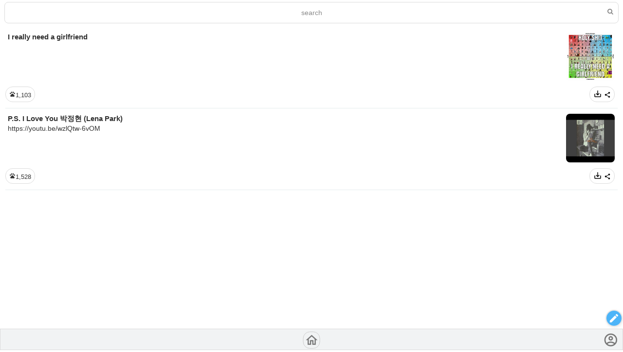

--- FILE ---
content_type: text/html; charset=utf-8
request_url: https://prosingler.com/free/%D0%9E%D1%81%D0%BD%D0%BE%D0%B2%D0%B0%D0%BD%D0%B8%D0%B5-%D0%9E%D1%81%D0%BC%D0%B0%D0%BD-109-%D1%81%D0%B5%D1%80%D0%B8%D1%8F/
body_size: 2657
content:
<!doctype html>
<html lang="ko">
<head>
<meta charset="utf-8">
<meta name="viewport" content="width=device-width, initial-scale=1.0, maximum-scale=1.0, user-scalable=no, shrink-to-fit=no">
<meta name="HandheldFriendly" content="true">
<meta name="format-detection" content="telephone=no">

<meta name="description" content="lefttable" />
<meta property="og:type" content="website" />
<meta property="og:title" content="lefttable" />
<meta property="og:description" content="lefttable" />
<meta property="og:url" content="https://prosingler.com" />
<meta property="og:site_name" content="lefttable" />
<meta property="og:image" content="https://prosingler.com/img/logo.png" />
<meta name="twitter:card" content="summary" />
<meta name="twitter:image" content="https://prosingler.com/img/logo.png" />
<meta name="twitter:title" content="lefttable" />
<meta name="twitter:description" content="lefttable" />
<title>prosingler</title>
<link rel="stylesheet" href="https://prosingler.com/theme/nobasic/css/mobile.css?ver=260126091946">
<link rel="stylesheet" href="https://prosingler.com/js/font-awesome/css/font-awesome.min.css?ver=260126091946">
<link rel="icon" href="https://prosingler.com/favicon_bbs.ico">
<!-- tmodify6,add nobasic.css -->
<link rel="stylesheet" href="https://prosingler.com/theme/nobasic/css/nobasic.css?ver=260126091946">
<!-- dtmodify6,210407 -->
<!--[if lte IE 8]>
<script src="https://prosingler.com/js/html5.js"></script>
<![endif]-->
<script>
// 자바스크립트에서 사용하는 전역변수 선언3
var g5_url       = "https://prosingler.com";
var g5_bbs_url   = "https://prosingler.com/bbs";
var g5_is_member = "";
var g5_is_admin  = "";
var g5_is_mobile = "1";
var g5_bo_table  = "";
var g5_sca       = "";
var g5_editor    = "";
var g5_cookie_domain = "";
</script>
<script src="https://code.jquery.com/jquery-3.2.1.min.js"></script>
<script async src="https://pagead2.googlesyndication.com/pagead/js/adsbygoogle.js?client=ca-pub-5175927754334065"
     crossorigin="anonymous"></script><style>
@media (min-width: 818px) {
    .wrapper {
        display: flex;
        justify-content: center;
    }
}
</style>
<meta name="agd-partner-manual-verification" />
<script src="https://prosingler.com/js/jquery-1.12.4.min.js?ver=260126091946"></script>
<script src="https://prosingler.com/js/jquery-migrate-1.4.1.min.js?ver=260126091946"></script>
<script src="https://prosingler.com/js/jquery.menu.js?ver=260126091946"></script>
<script src="https://prosingler.com/js/common.js?ver=260126091946"></script>
<script src="https://prosingler.com/js/wrest.js?ver=260126091946"></script>
<script src="https://prosingler.com/js/placeholders.min.js?ver=260126091946"></script>
<script src="https://prosingler.com/js/modernizr.custom.70111.js?ver=260126091946"></script>
</head>
<body>

<script>
alert("존재하지 않는 게시판입니다.");
document.location.replace("https://prosingler.com");
</script>

<noscript>
<div id="validation_check">
    <h1>다음 항목에 오류가 있습니다.</h1>
    <p class="cbg">
        존재하지 않는 게시판입니다.    </p>
        <div class="btn_confirm">
        <a href="https://prosingler.com">돌아가기</a>
    </div>
    
</div>
</noscript>



<!-- ie6,7에서 사이드뷰가 게시판 목록에서 아래 사이드뷰에 가려지는 현상 수정 -->
<!--[if lte IE 7]>
<script>
$(function() {
    var $sv_use = $(".sv_use");
    var count = $sv_use.length;

    $sv_use.each(function() {
        $(this).css("z-index", count);
        $(this).css("position", "relative");
        count = count - 1;
    });
});
</script>
<![endif]-->

<script>
jQuery(function($){

var youtube_content_embed = {
    createYoutubeEmbed : function(str, key) {
        
        if( ! str ) return str;

        var is_html = /<\/?[a-z][\s\S]*>/i.test(str),
            $html = jQuery("<div/>").html(str),
            $iframe = jQuery("<iframe/>", { "src":"https://www.youtube.com/embed/"+key });

        if( ! $html.find($iframe).length ){
            return str+'<div><iframe class="youtube_iframe" width="320" height="240" src="https://www.youtube.com/embed/' + key + '" frameborder="0" allowfullscreen></iframe></div>';
        }
        return str;
    },
    transformYoutubeLinks : function(text, selector) {
        if (!text) return text;
        var self = this;

        var linkreg = /(?:)<a([^>]+)>(.+?)<\/a>/g,
            fullreg = /(https?:\/\/)?(www\.)?(youtube\.com\/watch\?v=|youtu\.be\/|youtube\.com\/shorts\/)([^& \n<]+)(?:[^ \n<]+)?/g,
            regex = /(?:https?:\/\/)?(?:www\.)?(?:youtube\.com\/watch\?v=|youtu\.be\/|youtube\.com\/shorts\/)([^& \n<]+)(?:[^ \n<]+)?/g,
            resultHtml = String(text),
            match = text.match(fullreg),
            el_html = jQuery("<div/>").html(text),
            keys = [];

        if (match && match.length > 0) {

            var matchlinks = text.match(linkreg);

            if (matchlinks && matchlinks.length > 0) {
                for (var i=0; i < matchlinks.length; i++) {
                    var matchParts = matchlinks[i].split(regex),
                        match_key = matchParts[1] ? matchParts[1].replace(/[&\/\\#,+()$~%.'":*?<>{}](feature=share)/g, '') : '';

                    if( match_key && keys.indexOf(match_key) === -1 ){
                        keys.push( match_key );
                        resultHtml = resultHtml.replace(matchlinks[i], self.createYoutubeEmbed(matchlinks[i], match_key) );
                    }
                }
            }
            
            for (var i=0; i < match.length; i++) {
                var matchParts = match[i].split(regex),
                    match_key = matchParts[1] ? matchParts[1].replace(/[&\/\\#,+()$~%.'":*?<>{}](feature=share)/g, '') : '';
                    
                    if( match_key && ! $(el_html).find("a:contains('"+match[i]+"')").length ){
                        if( keys.indexOf(match_key) === -1 ){
                            keys.push( match_key );
                            resultHtml = resultHtml.replace(match[i], self.createYoutubeEmbed(match[i], match_key) );
                        }
                    }
            }
        }
        return resultHtml;
    }
}

function recursiveEach_replace_youtubelink($element){

    var $currentElement = $element;

    if( ! $currentElement.children().not("BR").length ){

        var $othis_text = $currentElement.text();

        if( $othis_text ){
            var $ori_html = $currentElement.clone(true, true),
                convert_html = youtube_content_embed.transformYoutubeLinks($ori_html[0].outerHTML);

            if( $ori_html[0] !== convert_html ){
                $currentElement.replaceWith( convert_html );
            }
        }
    } else {
        $element.children().not("BR").each(function () {
            var $child_Element = $(this);

            recursiveEach_replace_youtubelink($child_Element);
        });
    }
}

function youtube_content_replace(selector, i){

    var cm = (typeof selector !== 'undefined') ? selector : "";

    if( cm && jQuery(cm).length ){
        recursiveEach_replace_youtubelink(jQuery(cm));
        $(window).resize(function(){resizeYoutube('.youtube_iframe');});
        $(function(){resizeYoutube('.youtube_iframe');});
    }
}

//iframe 리사이즈 -반응형
function resizeYoutube(name){
    $(name).each(function(){ if( /^https?:\/\/www.youtube.com\/embed\//g.test($(this).attr("src")) ){ $(this).css("width","100%"); $(this).css("height",Math.ceil( parseInt($(this).css("width")) * 480 / 854 ) + "px");} });
}

youtube_content_replace("#bo_v_con");   // 글 본문
youtube_content_replace(".cmt_contents");   // 코멘트들

});
</script>
<script defer src="https://static.cloudflareinsights.com/beacon.min.js/vcd15cbe7772f49c399c6a5babf22c1241717689176015" integrity="sha512-ZpsOmlRQV6y907TI0dKBHq9Md29nnaEIPlkf84rnaERnq6zvWvPUqr2ft8M1aS28oN72PdrCzSjY4U6VaAw1EQ==" data-cf-beacon='{"version":"2024.11.0","token":"eaa8a0e560034500bc5a638217e2802b","r":1,"server_timing":{"name":{"cfCacheStatus":true,"cfEdge":true,"cfExtPri":true,"cfL4":true,"cfOrigin":true,"cfSpeedBrain":true},"location_startswith":null}}' crossorigin="anonymous"></script>
</body>
</html>


--- FILE ---
content_type: text/html; charset=utf-8
request_url: https://prosingler.com/
body_size: 10722
content:
<!doctype html>
<html lang="ko">
<head>
<meta charset="utf-8">
<meta name="viewport" content="width=device-width, initial-scale=1.0, maximum-scale=1.0, user-scalable=no, shrink-to-fit=no">
<meta name="HandheldFriendly" content="true">
<meta name="format-detection" content="telephone=no">

<meta name="description" content="pros:ngler > lefttable" />
<meta property="og:type" content="website" />
<meta property="og:title" content="pros:ngler > lefttable" />
<meta property="og:description" content="pros:ngler > lefttable" />
<meta property="og:url" content="https://prosingler.com/prosingler" />
<meta property="og:site_name" content="lefttable" />
<meta property="og:image" content="https://prosingler.com/img/logo.png" />
<meta name="twitter:card" content="summary" />
<meta name="twitter:image" content="https://prosingler.com/img/logo.png" />
<meta name="twitter:title" content="pros:ngler > lefttable" />
<meta name="twitter:description" content="pros:ngler > lefttable" />
<title>prosingler</title>
<link rel="stylesheet" href="https://prosingler.com/theme/nobasic/css/mobile.css?ver=260126091949">
<link rel="stylesheet" href="https://prosingler.com/js/font-awesome/css/font-awesome.min.css?ver=260126091949">
<link rel="icon" href="https://prosingler.com/favicon_bbs.ico">
<link rel="stylesheet" href="https://prosingler.com/theme/nobasic/mobile/skin/outlogin/basic/style.css?ver=260126091949">
<link rel="stylesheet" href="https://prosingler.com/theme/nobasic/mobile/skin/connect/basic/style.css?ver=260126091949">
<link rel="stylesheet" href="https://prosingler.com/theme/nobasic/mobile/skin/popular/basic/style.css?ver=260126091949">
<link rel="stylesheet" href="https://prosingler.com/theme/nobasic/mobile/skin/board/basic/style.css?ver=260126091949">
<!-- tmodify6,add nobasic.css -->
<link rel="stylesheet" href="https://prosingler.com/theme/nobasic/css/nobasic.css?ver=260126091949">
<!-- dtmodify6,210407 -->
<!--[if lte IE 8]>
<script src="https://prosingler.com/js/html5.js"></script>
<![endif]-->
<script>
// 자바스크립트에서 사용하는 전역변수 선언3
var g5_url       = "https://prosingler.com";
var g5_bbs_url   = "https://prosingler.com/bbs";
var g5_is_member = "";
var g5_is_admin  = "";
var g5_is_mobile = "1";
var g5_bo_table  = "prosingler";
var g5_sca       = "";
var g5_editor    = "";
var g5_cookie_domain = "";
</script>
<script src="https://code.jquery.com/jquery-3.2.1.min.js"></script>
<script async src="https://pagead2.googlesyndication.com/pagead/js/adsbygoogle.js?client=ca-pub-5175927754334065"
     crossorigin="anonymous"></script><style>
@media (min-width: 818px) {
    .wrapper {
        display: flex;
        justify-content: center;
    }
}
</style>
<meta name="agd-partner-manual-verification" />
<script src="https://prosingler.com/js/jquery-1.12.4.min.js?ver=260126091949"></script>
<script src="https://prosingler.com/js/jquery-migrate-1.4.1.min.js?ver=260126091949"></script>
<script src="https://prosingler.com/js/jquery.menu.js?ver=260126091949"></script>
<script src="https://prosingler.com/js/common.js?ver=260126091949"></script>
<script src="https://prosingler.com/js/wrest.js?ver=260126091949"></script>
<script src="https://prosingler.com/js/placeholders.min.js?ver=260126091949"></script>
<script src="https://prosingler.com/js/modernizr.custom.70111.js?ver=260126091949"></script>
</head>
<body>
<header id="hd">
    <h1 id="hd_h1">prosingler</h1>

    <div class="to_content"><a href="#container">본문 바로가기</a></div>

    <!-- tmodify3,modify searchBar,logo,index에서만 서치바실행 -->
    
<!-- 팝업레이어 시작 { -->
<div id="hd_pop">
    <h2>팝업레이어 알림</h2>

<span class="sound_only">팝업레이어 알림이 없습니다.</span></div>

<script>
$(function() {
    $(".hd_pops_reject").click(function() {
        var id = $(this).attr('class').split(' ');
        var ck_name = id[1];
        var exp_time = parseInt(id[2]);
        $("#"+id[1]).css("display", "none");
        set_cookie(ck_name, 1, exp_time, g5_cookie_domain);
    });
    $('.hd_pops_close').click(function() {
        var idb = $(this).attr('class').split(' ');
        $('#'+idb[1]).css('display','none');
    });
});
</script>
<!-- } 팝업레이어 끝 -->    <div id="hd_wrapper" class="bgcw pl05 pr05">
        <div class="hg44 psrl" id="top-search-bar">
            <div class="ipdb flac hg44">
                <div class="co88 fs1r">search</div>
            </div>
            <div class="psal co88" style="top:28%; right:15px;"><i class="fa fa-search"></i></div>
        </div>
        <!--div id="hd_wrapper">
        <div id="logo">
            <a href="https://prosingler.com"><img src="https://prosingler.com/img/m_logo.png" alt="lefttable"></a>
        </div-->
        <!--button type="button" id="gnb_open" class="hd_opener"><i class="fa fa-bars" aria-hidden="true"></i><span class="sound_only"> 메뉴열기</span></button-->
            <!-- [dtmodify3],210405 -->
        <div id="gnb" class="hd_div" style="height:auto; bottom:44px; background:#fff; -webkit-box-shadow:none; box-shadow:none;">
            <!--button type="button" id="gnb_close" class="hd_closer"><span class="sound_only">메뉴 닫기</span><i class="fa fa-times" aria-hidden="true"></i></button-->
            
<aside id="ol_before" class="ol">
    <h2>회원로그인5</h2>
    <a href="https://prosingler.com/bbs/login.php" class="btn_b01">로그인</a>
	<a href="https://prosingler.com/bbs/register.php" class="btn_b02">회원가입</a>
</aside>

<!-- 로그인 전 외부로그인 끝 -->
            <ul id="gnb_1dul">
                            <li id="gnb_empty">메뉴 준비 중입니다.</li>
                        </ul>
            <!--ul id="hd_nb">
                <li class="hd_nb1"><a href="https://prosingler.com/bbs/faq.php" id="snb_faq"><i class="fa fa-question" aria-hidden="true"></i>FAQ</a></li>
                <li class="hd_nb2"><a href="https://prosingler.com/bbs/qalist.php" id="snb_qa"><i class="fa fa-comments" aria-hidden="true"></i>1:1문의</a></li>
                <li class="hd_nb3"><a href="https://prosingler.com/bbs/current_connect.php" id="snb_cnt"><i class="fa fa-users" aria-hidden="true"></i>접속자 <span>126</span></a></li>
                <li class="hd_nb4"><a href="https://prosingler.com/bbs/new.php" id="snb_new"><i class="fa fa-history" aria-hidden="true"></i>새글</a></li>   
            </ul-->
        </div>
            <!-- tmodify4,searchButton,searchBar -->
            <!--button type="button" id="user_btn" class="hd_opener"><i class="fa fa-search" aria-hidden="true"></i><span class="sound_only">사용자메뉴</span></button-->
            <!-- dtmodify4,210405 -->
            <div class="hd_div" id="user_menu">
                <!--button type="button" id="user_close" class="hd_closer"><span class="sound_only">메뉴 닫기</span><i class="fa fa-times" aria-hidden="true"></i></button-->
                <!-- tmodify5,searchBar -->
                <div id="hd_sch" style="background:#fff; padding:4px 2px 0px 6px;">
                <!--div id="hd_sch"-->
                <!-- dtmodify5,210405 -->
                    <h2>사이트 내 전체검색</h2>
                    <form name="fsearchbox" action="https://prosingler.com/bbs/search.php" onsubmit="return fsearchbox_submit(this);" method="get" style="padding-right:6px;">
                    <input type="hidden" name="sfl" value="wr_subject||wr_content">
                    <input type="hidden" name="sop" value="and">
                    <input type="text" name="stx" placeholder="검색어를 입력해주세요 www" required maxlength="20" class="ipdb flac hg44" style="width:100%; margin:0; padding:0 0 0 36px; background:#fff;appearance:none; -webkit-appearance:none; border:1px solid #dbdbdb;">
                    <!--button type="submit" value="검색"><i class="fa fa-search" aria-hidden="true"></i><span class="sound_only">검색</span></button-->
                    <button type="button" class="hd_closer"><span class="sound_only">메뉴 닫기</span><div class="psal co88" style="top:12px; left:12px;"><i class="fa fa-times fsp2" aria-hidden="true"></i></div></button>
                    <button type="submit" value="검색"><div class="psal co88" style="top:12px; right:15px;"><i class="fa fa-search fsd8"></i></div></button>
                    </form>

                    <script>
                    function fsearchbox_submit(f)
                    {
                        if (f.stx.value.length < 2) {
                            alert("검색어는 두글자 이상 입력하십시오.");
                            f.stx.select();
                            f.stx.focus();
                            return false;
                        }

                        // 검색에 많은 부하가 걸리는 경우 이 주석을 제거하세요.
                        var cnt = 0;
                        for (var i=0; i<f.stx.value.length; i++) {
                            if (f.stx.value.charAt(i) == ' ')
                                cnt++;
                        }

                        if (cnt > 1) {
                            alert("빠른 검색을 위하여 검색어에 공백은 한개만 입력할 수 있습니다.");
                            f.stx.select();
                            f.stx.focus();
                            return false;
                        }

                        return true;
                    }
                    </script>
                </div>
                
<!-- tmodify9,search contents -->
<!-- dtmodify9,210408 -->

<aside id="keywords" style="display:flex; background:#fff; height:auto; flex-wrap:wrap;">
        
    <div>
        <a style="display:inline-block; background-color:#eee; margin:.4em; padding:.5em; border-radius:5px; font-size:1.1em;" href="https://prosingler.com/bbs/search.php?sfl=wr_subject&amp;sop=and&amp;stx=1">1</a>
    </div>        
    
        
    <div>
        <a style="display:inline-block; background-color:#eee; margin:.4em; padding:.5em; border-radius:5px; font-size:1.1em;" href="https://prosingler.com/bbs/search.php?sfl=wr_subject&amp;sop=and&amp;stx=2">2</a>
    </div>        
    
        
    <div>
        <a style="display:inline-block; background-color:#eee; margin:.4em; padding:.5em; border-radius:5px; font-size:1.1em;" href="https://prosingler.com/bbs/search.php?sfl=wr_subject&amp;sop=and&amp;stx=%3Ealertdocument.url">&gt;alertdocument.url</a>
    </div>        
    
        
    <div>
        <a style="display:inline-block; background-color:#eee; margin:.4em; padding:.5em; border-radius:5px; font-size:1.1em;" href="https://prosingler.com/bbs/search.php?sfl=wr_subject&amp;sop=and&amp;stx=zero">zero</a>
    </div>        
    
        
    <div>
        <a style="display:inline-block; background-color:#eee; margin:.4em; padding:.5em; border-radius:5px; font-size:1.1em;" href="https://prosingler.com/bbs/search.php?sfl=wr_subject&amp;sop=and&amp;stx=attack">attack</a>
    </div>        
    
        
    <div>
        <a style="display:inline-block; background-color:#eee; margin:.4em; padding:.5em; border-radius:5px; font-size:1.1em;" href="https://prosingler.com/bbs/search.php?sfl=wr_subject&amp;sop=and&amp;stx=two">two</a>
    </div>        
    
        
    <div>
        <a style="display:inline-block; background-color:#eee; margin:.4em; padding:.5em; border-radius:5px; font-size:1.1em;" href="https://prosingler.com/bbs/search.php?sfl=wr_subject&amp;sop=and&amp;stx=sam572">sam572</a>
    </div>        
    
        
</aside>                <!--div id="text_size">
                <font_resize('엘리먼트id', '제거할 class', '추가할 class'); -->
                    <!--button id="size_down" onclick="font_resize('container', 'ts_up ts_up2', '', this);" class="select"><img src="https://prosingler.com/img/ts01.png" width="20" alt="기본"></button>
                    <button id="size_def" onclick="font_resize('container', 'ts_up ts_up2', 'ts_up', this);"><img src="https://prosingler.com/img/ts02.png" width="20" alt="크게"></button>
                    <button id="size_up" onclick="font_resize('container', 'ts_up ts_up2', 'ts_up2', this);"><img src="https://prosingler.com/img/ts03.png" width="20" alt="더크게"></button>
                </div-->
            </div>

            <script>
            $(function () {
                //폰트 크기 조정 위치 지정
                var font_resize_class = get_cookie("ck_font_resize_add_class");
                if( font_resize_class == 'ts_up' ){
                    $("#text_size button").removeClass("select");
                    $("#size_def").addClass("select");
                } else if (font_resize_class == 'ts_up2') {
                    $("#text_size button").removeClass("select");
                    $("#size_up").addClass("select");
                }

                $(".hd_opener").on("click", function() {
                    var $this = $(this);
                    var $hd_layer = $this.next(".hd_div");

                    if($hd_layer.is(":visible")) {
                        $hd_layer.hide();
                        $this.find("span").text("열기");
                    } else {
                        var $hd_layer2 = $(".hd_div:visible");
                        $hd_layer2.prev(".hd_opener").find("span").text("열기");
                        $hd_layer2.hide();

                        $hd_layer.show();
                        $this.find("span").text("닫기");
                    }
                });

                // tmodify12,top-search-bar
                $("#top-search-bar").on("click", function() {
                    var $this = $("#top-search-bar");
                    var $hd_layer = $('#user_menu');

                    if($hd_layer.is(":visible")) {
                        $hd_layer.hide();
                        $this.find("span").text("열기");
                    } else {
                        var $hd_layer2 = $(".hd_div:visible");
                        $hd_layer2.prev(".hd_opener").find("span").text("열기");
                        $hd_layer2.hide();

                        $hd_layer.show();
                        $this.find("span").text("닫기");
                    }
                });
                // dtmodify12,210405

                $("#container").on("click", function() {
                    $(".hd_div").hide();

                });

                $(".btn_gnb_op").click(function(){
                    $(this).toggleClass("btn_gnb_cl").next(".gnb_2dul").slideToggle(300);
                    
                });

                $(".hd_closer").on("click", function() {
                    var idx = $(".hd_closer").index($(this));
                    $(".hd_div:visible").hide();
                    $(".hd_opener:eq("+idx+")").find("span").text("열기");
                });
            });
            </script>
            
        </div>
</header>

<div id="wrapper">
    <!-- tmodify12,top:46px -->
            <div id="container" style="position:fixed; width:100%; top:48px; bottom:46px; overflow-x:hidden; overflow-y:auto; -webkit-overflow-scrolling:touch; padding:6px;">
        <!-- dtmodify12,210412 -->
    <a href="javascript:history.forward();"><i class="fa fa-chevron-right dpno" aria-hidden="true"></i><span class="sound_only">앞으로가기</span></a>
<script>
    if( (1 < history.length) && document.referrer ) {
        $(".fa-chevron-right").addClass("dpok");
    } else {
        $(".fa-chevron-right").addClass("dpno");
    }
</script>
<form name="fboardlist" id="fboardlist" action="https://prosingler.com/bbs/board_list_update.php" onsubmit="return fboardlist_submit(this);" method="post">
<input type="hidden" name="bo_table" value="prosingler">
<input type="hidden" name="sfl" value="">
<input type="hidden" name="stx" value="">
<input type="hidden" name="spt" value="">
<input type="hidden" name="sst" value="wr_num, wr_reply">
<input type="hidden" name="sod" value="">
<input type="hidden" name="page" value="1">
<input type="hidden" name="sw" value="">


<!-- tmodify20,상단메뉴 안보이게 -->
<!--
<ul class="btn_top top btn_bo_user" style="margin-top:90px">
	    <li><a href="https://prosingler.com/bbs/rss.php?bo_table=prosingler" class="btn_b03 btn" title="RSS"><i class="fa fa-rss" aria-hidden="true"></i><span class="sound_only">RSS</span></a></li>    	<li><a href="https://prosingler.com/bbs/write.php?bo_table=prosingler" class="fix_btn write_btn" title="글쓰기"><i class="fa fa-pencil" aria-hidden="true"></i><span class="sound_only">글쓰기</span></a></li></ul>
-->
<a href="https://prosingler.com/bbs/write.php?bo_table=prosingler" class="fix_btn write_btn circle" title="글쓰기" style="left:auto; right:1px; width:35px; height:35px; bottom:48px; opacity:.7;"><i class="vtct">create</i><span class="sound_only">글쓰기</span></a><!-- dtmodify20,210426 -->
<!-- 게시판 목록 시작 -->
<div id="bo_list" class="pl05 pr05">

    
    <div class="list_01">
                <ul id="article">
                        <!-- 썸네일 불러오기 시작 -->
                        <!-- 썸네일 불러오기 끝 -->
            <li class="">
                
                <div class="bo_cnt">
                	                	<!--div class="bo_cate_ico">
                			                                        </div-->
                     
                    
<!-- 게시물 글쓴이,제목,내용 시작 -->
                    <!--<a href="https://prosingler.com/prosingler/i-really-need-a-girlfriend/" class="bo_subject">-->
                    <div class="thread">
                        <div class="threadWriter" style="color:#1a1a1b; display: flex; justify-content: space-between;">
                                                        <!--a href="https://prosingler.com/bbs/profile.php?mb_id=prosingler" onclick="win_profile(this.href); return false;">
                                <img src="https://prosingler.com/data/member/pr/prosingler.gif?1626331879" width="25" height="25" style="border-radius:50%;margin-bottom:9px;">                                prosingler                            </a-->
                            <!--a href="https://prosingler.com/bbs/memo_form.php?me_recv_mb_id=prosingler" onclick="win_memo(this.href); return false;"><i class="fa fa-send-o colb fs1r" aria-hidden="true"></i>
                            </a-->
                            <!--span style="font-size:.8rem; color:#8d96c2;"><i style="font-size:1rem; position:relative; top:.2rem;">schedule</i>07-29</span-->
                        </div>
                        <div class="threadBody">
                            <div class="threadContent" style="font-weight:normal; font-size:1rem; width:100%;">
                                <div class="threadHeader" style="font-weight:900;">
                                    <a href="https://prosingler.com/prosingler/i-really-need-a-girlfriend/">
                                    <div class="threadTopic" style="font-size:1.05rem;">
                                        <span class="threadType"></span> I really need a girlfriend                                    </div>
                                    
                                </div>
                                <div class="list_contents">&nbsp;&nbsp;</div>
                            </div>
                                                        <div class="threadThumb">
                                <img src="https://prosingler.com/data/editor/2107/thumb-2bbaf7de081737658f0b7c6291473dac_1627548788_1303_100x100.png" alt="" >                            </div>
                                                        </a>
                        </div>
                    </div>
                </div>
    <!-- 각 게시물당 하단 메뉴 -->
				<div class="flsb" style="position:relative; margin-top:12px;">
                    <div class="btn-wrap">
                        <a href="https://prosingler.com/prosingler/i-really-need-a-girlfriend/"><div class="btn-cont"><i>pets</i>1,103</div></a>
                    </div>
                    
                                        
                    <!--div class="btn-wrap">
                        <a href="https://prosingler.com/prosingler/i-really-need-a-girlfriend/"><div class="btn-cont"><i class="fa fa-comment-o" aria-hidden="true"></i></div></a>
                    </div>
                    <div class="btn-wrap">
                        <a href="https://prosingler.com/prosingler/i-really-need-a-girlfriend/"><div class="btn-cont">
                        <span class="sound_only">추천</span><i class="fa fa-thumbs-o-up" aria-hidden="true"></i> 0                        <span class="sound_only">비추천</span><i class="fa fa-thumbs-o-down" aria-hidden="true"></i> 0</a>
                        </div>
                    </div-->
                    <div class="btn-wrap">
                        <div class="btn-cont">
                            <button type="button" class="btn_save_alt" title="공유"><i class="fsp2">save_alt</i>  <i>share</i>
                                <span class="sound_only">공유</span>
                                <!-- web share api -->
                                <span class="list-title dpno">I really need a girlfriend</span>
                                <span class="list-text dpno">&nbsp;&nbsp; </span>
                                <span class="list-url dpno">https://prosingler.com/prosingler/i-really-need-a-girlfriend/</span>
                                <input type="text" class="copy-url-input" value="https://prosingler.com/prosingler/i-really-need-a-girlfriend/"  style="position:absolute;left:-10000px; top:-10000px;">
                            </button>
                        </div>
                    </div>
                    <!-- 공유/복사 버튼 -->
                    <!--<div class="wrap_btn">
    	                <button type="button" class="btn_share_opt" title="공유"><i>share</i><span class="sound_only">공유</span></button>
                        <div id="bo_v_share" class="bo_v_share is_view_btn" style="display:none;">
                                                    </div>
                    </div>-->
                </div>        
            </li>
                        <!-- 썸네일 불러오기 시작 -->
                        <!-- 썸네일 불러오기 끝 -->
            <li class="">
                
                <div class="bo_cnt">
                	                	<!--div class="bo_cate_ico">
                			                                        </div-->
                     
                    
<!-- 게시물 글쓴이,제목,내용 시작 -->
                    <!--<a href="https://prosingler.com/prosingler/ps-i-love-you-%EB%B0%95%EC%A0%95%ED%98%84-lena-park/" class="bo_subject">-->
                    <div class="thread">
                        <div class="threadWriter" style="color:#1a1a1b; display: flex; justify-content: space-between;">
                                                        <!--a href="https://prosingler.com/bbs/profile.php?mb_id=prosingler" onclick="win_profile(this.href); return false;">
                                <img src="https://prosingler.com/data/member/pr/prosingler.gif?1626331879" width="25" height="25" style="border-radius:50%;margin-bottom:9px;">                                prosingler                            </a-->
                            <!--a href="https://prosingler.com/bbs/memo_form.php?me_recv_mb_id=prosingler" onclick="win_memo(this.href); return false;"><i class="fa fa-send-o colb fs1r" aria-hidden="true"></i>
                            </a-->
                            <!--span style="font-size:.8rem; color:#8d96c2;"><i style="font-size:1rem; position:relative; top:.2rem;">schedule</i>07-25</span-->
                        </div>
                        <div class="threadBody">
                            <div class="threadContent" style="font-weight:normal; font-size:1rem; width:100%;">
                                <div class="threadHeader" style="font-weight:900;">
                                    <a href="https://prosingler.com/prosingler/ps-i-love-you-%EB%B0%95%EC%A0%95%ED%98%84-lena-park/">
                                    <div class="threadTopic" style="font-size:1.05rem;">
                                        <span class="threadType"></span> P.S. I Love You 박정현 (Lena Park)                                    </div>
                                    
                                </div>
                                <div class="list_contents">https://youtu.be/wzlQtw-6vOM&nbsp;</div>
                            </div>
                                                        <div class="threadThumb">
                                <img src="https://i.ytimg.com/vi/wzlQtw-6vOM/0.jpg" style="width:100%;height:100%" alt="P.S. I Love You 박정현 (Lena Park)"><i class="fa fa-play list_play_btn" aria-hidden="true"></i>                            </div>
                                                        </a>
                        </div>
                    </div>
                </div>
    <!-- 각 게시물당 하단 메뉴 -->
				<div class="flsb" style="position:relative; margin-top:12px;">
                    <div class="btn-wrap">
                        <a href="https://prosingler.com/prosingler/ps-i-love-you-%EB%B0%95%EC%A0%95%ED%98%84-lena-park/"><div class="btn-cont"><i>pets</i>1,528</div></a>
                    </div>
                    
                                        
                    <!--div class="btn-wrap">
                        <a href="https://prosingler.com/prosingler/ps-i-love-you-%EB%B0%95%EC%A0%95%ED%98%84-lena-park/"><div class="btn-cont"><i class="fa fa-comment-o" aria-hidden="true"></i><span class="cnt_cmt">2</span></div></a>
                    </div>
                    <div class="btn-wrap">
                        <a href="https://prosingler.com/prosingler/ps-i-love-you-%EB%B0%95%EC%A0%95%ED%98%84-lena-park/"><div class="btn-cont">
                        <span class="sound_only">추천</span><i class="fa fa-thumbs-o-up" aria-hidden="true"></i> 0                        <span class="sound_only">비추천</span><i class="fa fa-thumbs-o-down" aria-hidden="true"></i> 0</a>
                        </div>
                    </div-->
                    <div class="btn-wrap">
                        <div class="btn-cont">
                            <button type="button" class="btn_save_alt" title="공유"><i class="fsp2">save_alt</i>  <i>share</i>
                                <span class="sound_only">공유</span>
                                <!-- web share api -->
                                <span class="list-title dpno">P.S. I Love You 박정현 (Lena Park)</span>
                                <span class="list-text dpno">https://youtu.be/wzlQtw-6vOM&nbsp; </span>
                                <span class="list-url dpno">https://prosingler.com/prosingler/ps-i-love-you-%EB%B0%95%EC%A0%95%ED%98%84-lena-park/</span>
                                <input type="text" class="copy-url-input" value="https://prosingler.com/prosingler/ps-i-love-you-%EB%B0%95%EC%A0%95%ED%98%84-lena-park/"  style="position:absolute;left:-10000px; top:-10000px;">
                            </button>
                        </div>
                    </div>
                    <!-- 공유/복사 버튼 -->
                    <!--<div class="wrap_btn">
    	                <button type="button" class="btn_share_opt" title="공유"><i>share</i><span class="sound_only">공유</span></button>
                        <div id="bo_v_share" class="bo_v_share is_view_btn" style="display:none;">
                                                    </div>
                    </div>-->
                </div>        
            </li>
                                </ul>
    </div>
</div>

</form>

<script>
jQuery(function($){
    // web share api
    $(".btn_save_alt").on("click", function(e) {
        e.stopPropagation();
        if (typeof navigator.share === "undefined") {
        // 공유하기 버튼을 지원하지 않는 경우에 대한 폴백 처리
            var copyUrl = $(this).find(".copy-url-input").select();
            document.execCommand("copy");
            alert("주소가 복사되었습니다.\n" + $(this).find(".copy-url-input").val());
        } else {
            navigator.share({
            title: $(this).find(".list-title").html().replace(/&nbsp;/g, ''),
            text: $(this).find(".list-text").html().replace(/&nbsp;/g, ''),
            url: $(this).find(".list-url").html().replace(/&nbsp;/g, ''),
        });
        }
    });

    // 게시글 소셜 네트워크 공유
    /*$(".btn_share_opt").on("click", function(e) {
        e.stopPropagation();
        $('.btn_share_opt').not(this).next("#bo_v_share").hide();
        $(this).next("#bo_v_share").toggle();
    });*/
});
</script>



<!-- 페이지 -->

<!--<div id="bo_list_total">
    <span>전체 2건</span>
    1 페이지
</div>

<fieldset id="bo_sch">
    <legend>게시물 검색</legend>
    <form name="fsearch" method="get">
    <input type="hidden" name="bo_table" value="prosingler">
    <input type="hidden" name="sca" value="">
    <input type="hidden" name="sop" value="and">
    <label for="sfl" class="sound_only">검색대상</label>
    <select name="sfl" id="sfl">
        <option value="wr_subject" >제목</option><option value="wr_content" >내용</option><option value="wr_subject||wr_content" >제목+내용</option><option value="wr_name,1" >글쓴이</option><option value="wr_name,0" >글쓴이(코)</option>    </select>
    <input name="stx" value="" placeholder="검색어를 입력하세요" required id="stx" class="sch_input" size="15" maxlength="20">
    <button type="submit" value="검색" class="sch_btn"><i class="fa fa-search" aria-hidden="true"></i> <span class="sound_only">검색</span></button>
    </form>
</fieldset>-->

<script>
jQuery(function($){
    $(".share_url").on("click",function(e){
        e.stopPropagation();
        var copyText = $(this).next(".share-url-input").select();
        document.execCommand("copy");
        //alert("Copied the text: " + copyText.value + $(this).next(".share-url-input").val());
        alert("주소가 복사되었습니다.\n" + $(this).next(".share-url-input").val());
    });
});

/*$(function() { // 주소 복사하기 자바스크립트
  const profileShare = $(".share_url"); //button의 class값인 share_url를 지정.
 
  profileShare.addEventListener('click', function(e) { // class share_url를  클릭하면
    e.preventDefault();
 
    //input의 id인 share-url-input value값을 복사.
    document.execCommand('copy', false, document.getElementById('share-url-input').select());
    alert('주소가 복사되었습니다.\n원하는 곳에 붙여넣기(Ctrl+V)해주세요.'); // alert창을 띄워서 확인.
    document.getElementById('share-url-input').blur();
  });
});*/
</script>

<!-- 게시판 목록 끝 -->
<script>
/* 인피니티 스크롤 적용안함
var total_page = "1";
var now_page = "1";
var roll_page = now_page;

$(window).scroll(function(){
     
    // 최하단일 경우를 체크하기 위해 최하단 위치값을 지정
    // 화면 문서전체의 길이에서, 현재 창 높이를 뺀 것이 최하단 값
    var chkBtm = parseInt($(document).height()) - parseInt($(window).height());
    
    if(chkBtm == $(window).scrollTop()){        
        // 최하단으로 도달했을 경우
        roll_page++; 
        if (roll_page <= total_page) { callContent(roll_page, 'append'); }
        console.log('바닥입니다!');
    } else if($(window).scrollTop() == 0){
        // 최상단으로 도달했을 경우
        now_page--; 
        if (now_page > 0) { callContent(now_page, 'prepend'); }
        console.log('꼭대기입니다!');
    }
 });
 function callContent(a,b){
    // a = 페이지값
    // b = 이전글을 불러올지, 다음글을 불러올지 체크
     
    // 그누보드 list.skin.php 파일일 경우의 URL 
    var url = "https://prosingler.com/bbs/board.php?bo_table=prosingler&page="+a;
    var tbody = "";
    var thtml = "";
 
    $.ajax({
        type:"POST",
        url:url,
        dataType : "html",
        success: function(html){
             
            // 그누보드의 경우 리스트가 tbody안에 있기 때문에 이렇게 구분해서, 내용만 가져옴
            // 정규식으로 처리할 수 도 있지만, 귀찮아서,,
            tbody = html.split('<ul id=\"article\"');
            thtml = tbody[1].split('</ul>');
 
            // 목록을 너무 바로 불러오기 때문에 1초의 여유를 둠
            setTimeout(function() { 
 
                if(b=='append'){
                    // append : 리스트 밑으로 붙임
                    $("ul").find('</li>').append(thtml[0]);
                }else{
                    // prepend : 리스트 위로 붙임
                    $("ul").find('</li>').prepend(thtml[0]);
                }
                 
            }, 1000);
        },
        error: function(xhr, status, error) {
            alert(error);
        }  
    });
}
*/
</script>
<script>
//유튜브썸네일
/*
function get_youtube_code($url) { 

    if (empty($url) || !$url) { 
        return;
    }

    $url = $('.list_contents').text();
    console.log($url);

    preg_match('@https?://(?:www\.)?youtube\.com/(?:watch\?|\?)[^>]*v[/=]([a-zA-Z0-9-_]+)@', $url, $matches);
    $code = $matches[1];

    if (!$code) { 
        preg_match('@https?://(?:www\.)?youtu\.be/([a-zA-Z0-9-_]+)@', $url, $matches);
        $code = $matches[1];
    }

    return $code;
    console.log($code);

}
*/
</script>
    </div>
</div>
<!--div class="banner160x600" style="margin:44px 0 0 44px; position:absolute; top:84px;">
    <a href="https://banner.com/" target="_blank"><img src="./img/banner160x600.png"></a>
</div-->

<!-- tmodify7,add bot-nav -->

<!--div class="bot-nav bgcw brdb flac co88 fsp5 " style="x-index:9999; justify-content:center;">
    <div><a href="https://prosingler.com"><i class="fa fa-home" alt="lefttable"></i></a></div>
    <div><a href="https://prosingler.com/?device=pc"><i class="fa fa-desktop fsp2" alt="lefttable"></i></a></div>
</div-->

<div class="bot-nav2" style="z-index:9999; color:#323232; background:#f1f3f4;">
    <div style="width:50%;font-size:.8em;padding:4px;position:relative;">
    </div>
    <a href="https://prosingler.com"><div style="position:absolute; left:50%; transform: translateX(-50%); bottom:2px;"><i class="material-icons-outlined" style="border: 1px solid #ccc; border-radius: 14px;  padding:2px;">home</i></div></a>
        <!--a href="https://banner.com/" target="_blank"><div style="position:absolute; left:70%; transform: translateX(-30%); bottom:2px;"><img src="https://banner.com/img/banner-logo.png" style="width:36px; height:36px" /></div></a-->
        <div class="bot-nav2-steps flsa" style="justify-content: flex-end">
                <!--a href="https://prosingler.com/nabang/1"><div class="bot-nav2-step2 plugin-nogari-button"><i>live_tv</i></div></a>
        <div class="bot-nav2-step4 plugin-psr button" cmd='open' style="cursor:pointer;"><i class="material-icons-outlined">videogame_asset</i></div>
        <a href="https://prosingler.com/bbs/memo.php" target="_blank" class="win_memo"><div class="bot-nav2-step3"><span class="badge-number"></span><i class="message material-icons-outlined" style="font-size:1.8rem;">mail</i></div></a-->
            <!--a href="https://prosingler.com/bbs/login.php"><div class="bot-nav2-step2"><i>favorite_border</i></div></a>
        <a href="https://prosingler.com/bbs/login.php"><div class="bot-nav2-step2"><i class="material-icons-outlined">person_add</i></div></a-->
        <a href="https://prosingler.com/bbs/login.php"><div class="bot-nav2-step1"><i class="material-icons-outlined">account_circle</i></div></a>
            <!--div class="bot-nav2-step2 plugin-nogari-button" cmd="open"><span class="badge-number">8</span><i>favorite_border</i></div-->
        <!--a href="https://prosingler.com"><div class="bot-nav2-step4"><i class="material-icons-outlined">home</i></div></a-->
    </div>
</div>
<div>
<!--div id="ft"-->
    <!--div id="ft_copy">
        <div id="ft_company">
            <a href="https://prosingler.com/content/company">회사소개6</a>
            <a href="https://prosingler.com/content/privacy">개인정보처리방침</a>
            <a href="https://prosingler.com/content/provision">서비스이용약관</a>
        </div>
        Copyright &copy; <b>소유하신 도메인.</b> All rights reserved.<br>
    </div>
    <div class="ft_cnt">
    	<h2>사이트 정보</h2>
        <p class="ft_info">
        	회사명 : 회사명 / 대표 : 대표자명6<br>
			주소  : OO도 OO시 OO구 OO동 123-45<br>
			사업자 등록번호  : 123-45-67890<br>
			전화 :  02-123-4567  팩스  : 02-123-4568<br>
			통신판매업신고번호 :  제 OO구 - 123호<br>
			개인정보관리책임자 :  정보책임자명<br>
		</p>
    </div>
    <button type="button" id="top_btn" style="right:0; left:15px; width:35px; height:35px; bottom:58px; opacity:.7;"><i class="fa fa-arrow-up" aria-hidden="true"></i><span class="sound_only">상단으로2</span></button>-->
<!-- dtmodify7,210409 --> 
    </div>
    
</style>
<script>
jQuery(function($) {

    $( document ).ready( function() {

        // 폰트 리사이즈 쿠키있으면 실행
        font_resize("container", get_cookie("ck_font_resize_rmv_class"), get_cookie("ck_font_resize_add_class"));
        
        //상단고정
        if( $(".top").length ){
            var jbOffset = $(".top").offset();
            $( window ).scroll( function() {
                if ( $( document ).scrollTop() > jbOffset.top ) {
                    $( '.top' ).addClass( 'fixed' );
                }
                else {
                    $( '.top' ).removeClass( 'fixed' );
                }
            });
        }

        //상단으로
        $("#top_btn").on("click", function() {
            $("html, body").animate({scrollTop:0}, '500');
            return false;
        });

    });
});
</script>



<!-- ie6,7에서 사이드뷰가 게시판 목록에서 아래 사이드뷰에 가려지는 현상 수정 -->
<!--[if lte IE 7]>
<script>
$(function() {
    var $sv_use = $(".sv_use");
    var count = $sv_use.length;

    $sv_use.each(function() {
        $(this).css("z-index", count);
        $(this).css("position", "relative");
        count = count - 1;
    });
});
</script>
<![endif]-->

<script>
jQuery(function($){

var youtube_content_embed = {
    createYoutubeEmbed : function(str, key) {
        
        if( ! str ) return str;

        var is_html = /<\/?[a-z][\s\S]*>/i.test(str),
            $html = jQuery("<div/>").html(str),
            $iframe = jQuery("<iframe/>", { "src":"https://www.youtube.com/embed/"+key });

        if( ! $html.find($iframe).length ){
            return str+'<div><iframe class="youtube_iframe" width="320" height="240" src="https://www.youtube.com/embed/' + key + '" frameborder="0" allowfullscreen></iframe></div>';
        }
        return str;
    },
    transformYoutubeLinks : function(text, selector) {
        if (!text) return text;
        var self = this;

        var linkreg = /(?:)<a([^>]+)>(.+?)<\/a>/g,
            fullreg = /(https?:\/\/)?(www\.)?(youtube\.com\/watch\?v=|youtu\.be\/|youtube\.com\/shorts\/)([^& \n<]+)(?:[^ \n<]+)?/g,
            regex = /(?:https?:\/\/)?(?:www\.)?(?:youtube\.com\/watch\?v=|youtu\.be\/|youtube\.com\/shorts\/)([^& \n<]+)(?:[^ \n<]+)?/g,
            resultHtml = String(text),
            match = text.match(fullreg),
            el_html = jQuery("<div/>").html(text),
            keys = [];

        if (match && match.length > 0) {

            var matchlinks = text.match(linkreg);

            if (matchlinks && matchlinks.length > 0) {
                for (var i=0; i < matchlinks.length; i++) {
                    var matchParts = matchlinks[i].split(regex),
                        match_key = matchParts[1] ? matchParts[1].replace(/[&\/\\#,+()$~%.'":*?<>{}](feature=share)/g, '') : '';

                    if( match_key && keys.indexOf(match_key) === -1 ){
                        keys.push( match_key );
                        resultHtml = resultHtml.replace(matchlinks[i], self.createYoutubeEmbed(matchlinks[i], match_key) );
                    }
                }
            }
            
            for (var i=0; i < match.length; i++) {
                var matchParts = match[i].split(regex),
                    match_key = matchParts[1] ? matchParts[1].replace(/[&\/\\#,+()$~%.'":*?<>{}](feature=share)/g, '') : '';
                    
                    if( match_key && ! $(el_html).find("a:contains('"+match[i]+"')").length ){
                        if( keys.indexOf(match_key) === -1 ){
                            keys.push( match_key );
                            resultHtml = resultHtml.replace(match[i], self.createYoutubeEmbed(match[i], match_key) );
                        }
                    }
            }
        }
        return resultHtml;
    }
}

function recursiveEach_replace_youtubelink($element){

    var $currentElement = $element;

    if( ! $currentElement.children().not("BR").length ){

        var $othis_text = $currentElement.text();

        if( $othis_text ){
            var $ori_html = $currentElement.clone(true, true),
                convert_html = youtube_content_embed.transformYoutubeLinks($ori_html[0].outerHTML);

            if( $ori_html[0] !== convert_html ){
                $currentElement.replaceWith( convert_html );
            }
        }
    } else {
        $element.children().not("BR").each(function () {
            var $child_Element = $(this);

            recursiveEach_replace_youtubelink($child_Element);
        });
    }
}

function youtube_content_replace(selector, i){

    var cm = (typeof selector !== 'undefined') ? selector : "";

    if( cm && jQuery(cm).length ){
        recursiveEach_replace_youtubelink(jQuery(cm));
        $(window).resize(function(){resizeYoutube('.youtube_iframe');});
        $(function(){resizeYoutube('.youtube_iframe');});
    }
}

//iframe 리사이즈 -반응형
function resizeYoutube(name){
    $(name).each(function(){ if( /^https?:\/\/www.youtube.com\/embed\//g.test($(this).attr("src")) ){ $(this).css("width","100%"); $(this).css("height",Math.ceil( parseInt($(this).css("width")) * 480 / 854 ) + "px");} });
}

youtube_content_replace("#bo_v_con");   // 글 본문
youtube_content_replace(".cmt_contents");   // 코멘트들

});
</script>
<script defer src="https://static.cloudflareinsights.com/beacon.min.js/vcd15cbe7772f49c399c6a5babf22c1241717689176015" integrity="sha512-ZpsOmlRQV6y907TI0dKBHq9Md29nnaEIPlkf84rnaERnq6zvWvPUqr2ft8M1aS28oN72PdrCzSjY4U6VaAw1EQ==" data-cf-beacon='{"version":"2024.11.0","token":"eaa8a0e560034500bc5a638217e2802b","r":1,"server_timing":{"name":{"cfCacheStatus":true,"cfEdge":true,"cfExtPri":true,"cfL4":true,"cfOrigin":true,"cfSpeedBrain":true},"location_startswith":null}}' crossorigin="anonymous"></script>
</body>
</html>

<!-- 사용스킨 : theme/basic -->


--- FILE ---
content_type: text/html; charset=utf-8
request_url: https://www.google.com/recaptcha/api2/aframe
body_size: 267
content:
<!DOCTYPE HTML><html><head><meta http-equiv="content-type" content="text/html; charset=UTF-8"></head><body><script nonce="0TgPC70b7qKc_BbdwYhxZA">/** Anti-fraud and anti-abuse applications only. See google.com/recaptcha */ try{var clients={'sodar':'https://pagead2.googlesyndication.com/pagead/sodar?'};window.addEventListener("message",function(a){try{if(a.source===window.parent){var b=JSON.parse(a.data);var c=clients[b['id']];if(c){var d=document.createElement('img');d.src=c+b['params']+'&rc='+(localStorage.getItem("rc::a")?sessionStorage.getItem("rc::b"):"");window.document.body.appendChild(d);sessionStorage.setItem("rc::e",parseInt(sessionStorage.getItem("rc::e")||0)+1);localStorage.setItem("rc::h",'1769386792091');}}}catch(b){}});window.parent.postMessage("_grecaptcha_ready", "*");}catch(b){}</script></body></html>

--- FILE ---
content_type: text/css
request_url: https://prosingler.com/theme/nobasic/css/mobile.css?ver=260126091946
body_size: 5623
content:
@charset "utf-8";

/* 초기화 */
html {overflow-y:scroll;height:100%;min-width:320px}
body {margin:0;padding:0;font-size:0.75em;background:#f8f8f8;height:100%;font-family:-apple-system, BlinkMacSystemFont, "Helvetica Neue", "Apple SD Gothic Neo", "NEXON Lv2 Gothic","Malgun Gothic", "맑은 고딕", 나눔고딕, "Nanum Gothic", "Noto Sans KR", "Noto Sans CJK KR", arial, 돋움, Dotum, Tahoma, Geneva, sans-serif}
html, h1, h2, h3, h4, h5, h6, form, fieldset, img {margin:0;padding:0;border:0}
h1, h2, h3, h4, h5, h6 {font-family:-apple-system, BlinkMacSystemFont, "Helvetica Neue", "Apple SD Gothic Neo", "NEXON Lv2 Gothic","Malgun Gothic", "맑은 고딕", 나눔고딕, "Nanum Gothic", "Noto Sans KR", "Noto Sans CJK KR", arial, 돋움, Dotum, Tahoma, Geneva, sans-serif}
article, aside, details, figcaption, figure, footer, header, hgroup, menu, nav, section {display:block}
legend {position:absolute;font-size:0;line-height:0;text-indent:-9999em;overflow:hidden}
label, input, button, select, img {vertical-align:middle}
input, button {margin:0;padding:0;font-family:-apple-system, BlinkMacSystemFont, "Helvetica Neue", "Apple SD Gothic Neo", "NEXON Lv2 Gothic","Malgun Gothic", "맑은 고딕", 나눔고딕, "Nanum Gothic", "Noto Sans KR", "Noto Sans CJK KR", arial, 돋움, Dotum, Tahoma, Geneva, sans-serif}
button {cursor:pointer}
input[type=text], input[type=password], input[type=submit], input[type=image], button {font-size:1em;-webkit-appearance:none}
textarea, select {font-family:-apple-system, BlinkMacSystemFont, "Helvetica Neue", "Apple SD Gothic Neo", "NEXON Lv2 Gothic","Malgun Gothic", "맑은 고딕", 나눔고딕, "Nanum Gothic", "Noto Sans KR", "Noto Sans CJK KR", arial, 돋움, Dotum, Tahoma, Geneva, sans-serif}
textarea {border-radius:0;-webkit-appearance:none;font-family:-apple-system, BlinkMacSystemFont, "Helvetica Neue", "Apple SD Gothic Neo", "NEXON Lv2 Gothic","Malgun Gothic", "맑은 고딕", 나눔고딕, "Nanum Gothic", "Noto Sans KR", "Noto Sans CJK KR", arial, 돋움, Dotum, Tahoma, Geneva, sans-serif}
select {margin:0;background:none;font-family:-apple-system, BlinkMacSystemFont, "Helvetica Neue", "Apple SD Gothic Neo", "NEXON Lv2 Gothic","Malgun Gothic", "맑은 고딕", 나눔고딕, "Nanum Gothic", "Noto Sans KR", "Noto Sans CJK KR", arial, 돋움, Dotum, Tahoma, Geneva, sans-serif}
p {margin:0;padding:0;word-break:break-all}
hr {display:none}
pre {overflow-x:scroll;font-size:1.1em}
a {color:#000;text-decoration:none}
ul,li,dl,dt,dd {padding:0;margin:0}
ul {list-style:none}

*,:after,:before {
  -webkit-box-sizing:border-box;
  -moz-box-sizing:border-box;
  box-sizing:border-box;
}

/* 팝업레이어 */
#hd_pop {z-index:1000;position:relative;margin:0 auto;width:100%;height:0}
#hd_pop h2 {position:absolute;font-size:0;text-indent:-9999em;line-height:0;overflow:hidden}
.hd_pops {position:absolute;border:1px solid #e9e9e9;background:#fff}
.hd_pops img {max-width:100%;height:auto}
.hd_pops_con {}
.hd_pops_footer {padding:10px 0;background:#000;color:#fff;text-align:right}
.hd_pops_footer button {margin-right:5px;padding:5px 10px;border:0;background:#393939;color:#fff}

/* 상단 레이아웃 */
#hd {position:relative;background:#212020}
#hd:after {display:block;visibility:hidden;clear:both;content:""}
#hd_h1 {position:absolute;font-size:0;text-indent:-9999em;line-height:0;overflow:hidden}

#logo {padding:10px 10px;height:60px;text-align:center}
#logo img {vertical-align:middle;margin-top:5px;max-height:100%;width:auto}
#gnb_open {position:absolute;top:10px;left:10px;padding:0 10px;height:40px;width:40px;border:0;background-size:70%;color:#fff;background:none;font-size:2em}
#gnb {display:none;background:#efefef;position:fixed;top:0;left:0;z-index:99999;width:100%;max-width:400px;height:100%;overflow-y:auto;
-webkit-box-shadow:0 0 5px rgba(55,55,5,0.4);
-moz-box-shadow:0 0 5px rgba(55,55,5,0.4);
box-shadow:0 0 5px rgba(55,55,5,0.4)}

#gnb_1dul {background:#fff}
#gnb_1dul a {display:block;color:#000}
.gnb_1dli {position:relative;line-height:40px}
.gnb_1dli button {position:absolute;top:5px;right:0;width:40px;height:40px;overflow:hidden;border:0;font-size:1.2em;background:#fff;background:url(../img/mobile/gnb_bg2.png) no-repeat 50% 50%;text-indent:-9999px}
.gnb_1dli button.btn_gnb_cl {background:url(../img/mobile/gnb_bg.png) no-repeat 50% 50%}
.gnb_1da {padding:5px 20px;border-bottom:1px solid #eee;font-weight:bold;font-size:1.2em;}
.gnb_2dul {display:none;background:#fafafa}
.gnb_2da {padding-left:30px}
#gnb_close {display:block;position:absolute;right:8px;top:10px;z-index:99;font-weight:bold;margin:0;height:40px;width:40px;border:0;color:#bfb8b2;font-size:2em;background:transparent}

#gnb_empty {padding:20px 0;color:#fff;text-align:center;line-height:2em}
#gnb_empty a {display:inline;text-decoration:underline}

#hd_sch {text-align:center;padding:12px 55px 12px 15px;background:#212020}
#hd_sch h2 {position:absolute;font-size:0;text-indent:-9999em;line-height:0;overflow:hidden}
#hd_sch form {position:relative;padding-right:40px}
#hd_sch #sch_stx {width:100%;height:38px;margin-left:38px;background:#464646;border:0;color:#fff}
#hd_sch #sch_submit {position:absolute;top:0;left:0;width:40px;height:38px;border:0;border-radius:3px;cursor:pointer;color:#a6a5a5;background:#464646;font-size:1.25em}

#user_btn {position:absolute;top:10px;right:10px;padding:0 10px;height:40px;width:40px;border:0;color:#fff;font-size:1.8em;background:none;letter-spacing:-0.1em}
#user_menu {display:none;position:fixed;top:0;right:0;width:100%;height:100%;overflow-y:auto;z-index:9999;background:#efefef;text-align:center}
#user_close {display:block;position:absolute;right:8px;top:10px;z-index:99;font-weight:bold;margin:0;height:40px;width:40px;border:0;color:#bfb8b2;font-size:1.8em;background:transparent}

#snb_cnt span {display:inline-block;float:right;padding:0 7px;height:18px;margin-top:3px;line-height:18px;font-size:12px;background:#da22f5;border-radius:20px;color:#fff}

#hd_nb {background:#fff;margin-top:10px;border-bottom:1px solid #e1e1e1}
#hd_nb:after {display:block;visibility:hidden;clear:both;content:""}
#hd_nb li {width:50%;float:left;text-align:center;line-height:25px;font-size:1.083em;font-weight:bold}
#hd_nb li a {display:block;color:#717171;text-align:left;padding:10px 15px}
#hd_nb li i {font-size:14px;margin-right:10px;color:#a5a8ac}
#hd_nb .hd_nb1 {border-right:1px solid #efefef;border-bottom:1px solid #efefef}
#hd_nb .hd_nb2 {border-bottom:1px solid #efefef}
#hd_nb .hd_nb3 {border-right:1px solid #efefef}

/* 텍스트 크기 조절 */
#text_size {margin:10px 0;text-align:center;display:inline-block;padding:7px 20px;background:#e6e7e9;border-radius:25px;height:48px}
#text_size button {margin:0 5px;border:0;background:none;height:35px;width:35px;border-radius:50%}
#text_size button.select {background:#fff;border-bottom:1px solid #bbb;
-webkit-box-shadow:0 0 5px rgba(100,80,100,0.2);
-moz-box-shadow:0 0 5px rgba(100,100,100,0.2);
box-shadow:0 0 5px rgba(100,100,100,0.2)}
.ts_up {font-size:1.167em !important}
.ts_up2 {font-size:1.3em !important}

/* 중간 레이아웃 */
#wrapper {}
#wrapper:after {display:block;visibility:hidden;clear:both;content:""}
#container {position:relative;min-height:300px}
#container:after {display:block;visibility:hidden;clear:both;content:""}
#container_title {font-size:1.2em;font-weight:bold;height:50px;padding:10px 15px;line-height:30px;background:#fff;color:#333;
-webkit-box-shadow:0 0 10px rgba(181, 181, 181, 0.4);
-moz-box-shadow:0 0 10px rgba(181, 181, 181, 0.4);
box-shadow:0 0 10px rgba(181, 181, 181, 0.4);
}
#container_title a {display:inline-block;margin-right:5px}
.top {position:relative}
.btn_top {position:absolute;top:0px;right:10px;z-index:999;padding:8px 0}
.btn_top li {display:inline-block}
.btn_top a,.btn_top button,.btn_top .btn_submit {}
.btn_top .btn_cancel,.btn_top .btn_b01 {border:1px solid #aaa;background:none;color:#666;line-height:28px;background:#fff}
.fixed {position:fixed;top:0;right:0;z-index:999}
.fixed.btn_bo_user {right:10px}
#container_title.fixed {width:100%}

/* 하단 레이아웃 */
#ft {background:#222;padding:0px 20px 20px}
#ft h1 {width:0;height:0;font-size:0;line-height:0;overflow:hidden}
#ft p {margin:0;padding:10px 0;line-height:1.8em}

#ft_copy {padding:10px;line-height:2em;text-align:center;color:#777}
#ft_copy #ft_company {text-align:center}
#ft_copy #ft_company a {display:inline-block;padding:0 10px;line-height:1em;border-left:1px solid #333;color:#fff}
#ft_copy #ft_company a:first-child {border:0}
.ft_cnt {font-weight:normal;color:#e3e3e3;line-height:2em;text-align:center}
.ft_cnt h2 {width:0;height:0;font-size:0;line-height:0;overflow:hidden}
#ft_copy b {color:inherit}
#ft_copy a {color:inherit;text-decoration:none}

#top_btn {position:fixed;bottom:10px;right:15px;width:50px;height:50px;line-height:36px;border:2px solid #d2d2d2;border-radius:50%;background:#fff;color:#d2d2d2;text-align:center;font-size:15px;z-index:99;
-webkit-box-shadow:1px 2px 5px rgba(191, 191, 191, 0.4);
-moz-box-shadow:1px 2px 5px rgba(191, 191, 191, 0.4);
box-shadow:1px 2px 5px rgba(191, 191, 191, 0.4)}
#top_btn i {font-size:1.4em}
#top_btn:hover {background:#3b8afb;border-color:#3b8afb;color:#fff}
#device_change {display:block;line-height:40px;border-radius:5px;background:#302e2e;color:#777;font-size:1em;text-decoration:none;text-align:center}

/* 게시물 선택복사 선택이동 */
#copymove {}
.copymove_current {float:right;color:#ff3061}
.copymove_currentbg {background:#f4f4f4}
#copymove .tbl_head01 {margin-top:10px}
#copymove td {background:#fff}
#copymove .win_btn {margin:10px}

/* 화면낭독기 사용자용 */
#hd_login_msg {position:absolute;top:0;left:0;width:0;height:0;overflow:hidden}
.msg_sound_only, .sound_only {display:inline-block;position:absolute;top:0;left:0;margin:0 !important;padding:0 !important;width:1px !important;height:1px !important;font-size:0 !important;line-height:0 !important;overflow:hidden}

/* 본문 바로가기 */
.to_content a {z-index:100000;position:absolute;top:0;left:0;width:0;height:0;font-size:0;line-height:0;overflow:hidden}

/* 이미지 등비율 리사이징 */
.img_fix {width:100%;height:auto}

/* 캡챠 자동등록(입력)방지 기본 -pc */
#captcha {position:relative}
#captcha legend {position:absolute;margin:0;padding:0;font-size:0;line-height:0;text-indent:-9999em;overflow:hidden}
#captcha #captcha_img {height:40px;border:1px solid #898989;vertical-align:top;padding:0;margin:0}
#captcha #captcha_mp3 {margin:0;padding:0;width:40px;height:40px;border:0;background:transparent;vertical-align:middle;overflow:hidden;cursor:pointer;width:40px;height:40px;background:url('../../../img/captcha2.png') no-repeat;text-indent:-999px;border-radius:3px}
#captcha #captcha_reload {margin:0;padding:0;width:40px;height:40px;border:0;background:transparent;vertical-align:middle;overflow:hidden;cursor:pointer;background:url('../../../img/captcha2.png') no-repeat 0 -40px;text-indent:-999px;border-radius:3px}
#captcha #captcha_key {margin:0 0 0 3px;padding:0 5px;width:90px;height:40px;border:1px solid #ccc;background:#fff;font-size:1.333em;font-weight:bold;text-align:center;border-radius:0;vertical-align:top}
#captcha #captcha_info {display:block;margin:3px 0 5px;font-size:0.95em;letter-spacing:-0.1em}

/* 캡챠 자동등록(입력)방지 기본 - mobile */
#captcha.m_captcha audio {display:block;margin:0 0 5px}

/* 구글리캡챠 크기 조정 scale */
#captcha.recaptcha {width:213px;height:55px;overflow:hidden}
#rc-imageselect, .g-recaptcha {transform:scale(0.7);-webkit-transform:scale(0.7);transform-origin:0 0;-webkit-transform-origin:0 0}

/* ckeditor 태그 기본값 */
#bo_v_con ul {display:block;list-style-type:disc;margin-top:1em;margin-bottom:1em;margin-left:0;margin-right:0;padding-left:40px}
#bo_v_con ol {display:block;list-style-type:decimal;margin-top:1em;margin-bottom:1em;margin-left:0;margin-right:0;padding-left:40px}
#bo_v_con li {display:list-item}

/*단축키일람 */
.cke_sc {text-align:right}
.btn_cke_sc {background:#333;color:#fff;padding:5px;border:none}
.cke_sc_def {margin:0 0 5px;padding:10px;border:1px solid #ccc;background:#f7f7f7;text-align:center}
.cke_sc_def dl {margin:0 0 5px;text-align:left;zoom:1}
.cke_sc_def dl:after {display:block;visibility:hidden;clear:both;content:""}
.cke_sc_def dt, .cke_sc_def dd {float:left;margin:0;padding:5px 0;border-bottom:1px solid #e9e9e9}
.cke_sc_def dt {width:50%;font-weight:bold}
.cke_sc_def dd {width:50%}
.btn_cke_sc_close {background:#333;padding:5px;border:none;color:#fff}

/* 버튼 */
.btn {display:inline-block;padding:0 5px;height:30px;line-height:30px;border-radius:3px}
a.btn01 {display:inline-block;background:#ddd;color:#444;text-decoration:none;vertical-align:middle}
a.btn01:focus, a.btn01:hover {text-decoration:none}
button.btn01 {display:inline-block;margin:0;padding:7px;border:1px solid #ccc;background:#fafafa;color:#000;text-decoration:none}
a.btn02 {display:inline-block;border:1px solid #3b3c3f;background:#4b545e;color:#fff;text-decoration:none;vertical-align:middle}
a.btn02:focus, .btn02:hover {text-decoration:none}
button.btn02 {display:inline-block;margin:0;padding:7px;border:1px solid #3b3c3f;background:#4b545e;color:#fff;text-decoration:none}

.btn_confirm {text-align:center} /* 서식단계 진행 */

.btn_submit {border:0;background:#0095f6;color:#fff;cursor:pointer;border-radius:3px}
.btn_submit:hover {background:#2375eb}
.btn_close {border:1px solid #dcdcdc;cursor:pointer;border-radius:3px;background:#fff}
a.btn_close {text-align:center;line-height:50px}

a.btn_cancel {display:inline-block;background:#ddd;color:#444;text-decoration:none;vertical-align:middle}
button.btn_cancel {display:inline-block;border:1px solid #ccc;background:#fafafa;color:#000;vertical-align:top;text-decoration:none}
a.btn_frmline, button.btn_frmline {display:inline-block;padding:0 5px;border:0;background:#fff;border:1px solid #0095f6;color:#0095f6;letter-spacing:-0.1em;text-decoration:none;vertical-align:top} /* 우편번호검색버튼 등 */
button.btn_frmline {font-size:1em}

/* 게시판용 버튼 */
a.btn_b01,.btn_b01 {display:inline-block;background:#0095f6;color:#fff;border-radius:3px;padding:10px;border:0;text-decoration:none;vertical-align:middle}
.btn_b01:hover, .btn_b01:hover {}
a.btn_b02, .btn_b02 {display:inline-block;background:transparent;color:#fff;border:0;border-radius:3px;padding:10px;text-decoration:none;vertical-align:middle}
a.btn_b02:hover, .btn_b02:hover {}
a.btn_b03, .btn_b03 {display:inline-block;line-height:28px;border:0;background:transparent;color:#bababa;text-decoration:none;vertical-align:middle}
a.btn_b03:hover, .btn_b03:hover {}
a.btn_admin {display:inline-block;color:#d13f4a;font-size:1.4em;text-decoration:none;vertical-align:middle} /* 관리자 전용 버튼 */
a.btn_admin:focus, a.btn_admin:hover {}
.fix_btn {position:fixed;z-index:99;bottom:65px;right:15px;background:#0095f6;width:50px;height:50px;color:#fff;text-align:center;border-radius:50% !important;font-size:1.8em;line-height:50px !important;-webkit-box-shadow:1px 2px 5px rgba(191, 191, 191, 0.4);
-moz-box-shadow:1px 2px 5px rgba(191, 191, 191, 0.4);
box-shadow:1px 2px 5px rgba(191, 191, 191, 0.4)}
a.btn,.btn {line-height:35px;width:30px;height:35px;padding:0 5px;text-align:center;font-weight:bold;border:0;font-size:1.4em;
-webkit-transition:background-color 0.3s ease-out;
-moz-transition:background-color 0.3s ease-out;
-o-transition:background-color 0.3s ease-out;
transition:background-color 0.3s ease-out}


/* 기본테이블 */
.tbl_wrap {margin:0 10px 10px}
.tbl_wrap table {width:100%;border-collapse:collapse;border-spacing:0}
.tbl_wrap caption {padding:10px 0;color:#4b8b99;font-weight:bold;text-align:left}

.tbl_head01 {}
.tbl_head01 caption {padding:0 0 10px;color:#777;text-align:left}
.tbl_head01 thead th {padding:12px 0;border:1px solid #d8dbdf;background:#f7f7f9;color:#383838;font-size:0.95em;text-align:center;letter-spacing:-0.1em}
.tbl_head01 thead a {color:#383838}
.tbl_head01 thead th input {vertical-align:top} /* middle 로 하면 게시판 읽기에서 목록 사용시 체크박스 라인 깨짐 */
.tbl_head01 tfoot th {border-top:1px solid #666;border-bottom:1px solid #666;background:#484848;color:#fff}
.tbl_head01 tfoot td {border-color:#e3e3e5;background:#484848;color:#fff;font-weight:bold;text-align:center}
.tbl_head01 tbody {text-align:left}
.tbl_head01 tbody th {padding:5px 0;border-top:1px solid #e9e9e9;border-bottom:1px solid #e9e9e9}
.tbl_head01 td {padding:5px;border:1px solid #e7e9ec;border-top:0;line-height:1.5em;word-break:break-all}

.tbl_head02 {}
.tbl_head02 caption {padding:0 0 10px;color:#777;text-align:left}
.tbl_head02 thead th {padding:5px 0;border-top:1px solid #d1dee2;border-bottom:1px solid #d1dee2;background:#e5ecef;color:#383838;font-size:0.95em;text-align:center;letter-spacing:-0.1em}
.tbl_head02 thead a {color:#383838}
.tbl_head02 thead th input {vertical-align:top} /* middle 로 하면 게시판 읽기에서 목록 사용시 체크박스 라인 깨짐 */
.tbl_head02 tfoot th {border-top:1px solid #666;border-bottom:1px solid #666;background:#484848;color:#fff}
.tbl_head02 tfoot td {background:#484848;color:#fff;font-weight:bold;text-align:center}
.tbl_head02 tbody th {padding:5px 0;border-top:1px solid #e9e9e9;border-bottom:1px solid #e9e9e9}
.tbl_head02 td {padding:5px 3px;border-top:1px solid #e9e9e9;border-bottom:1px solid #e9e9e9;line-height:1.4em;word-break:break-all}

/* 기본리스트 */
.list_01 ul {}
/**** smodify3,li padding 수정 ****/
/*.list_01 li {border-bottom:1px solid #e5ecee;padding:15px}*/
.list_01 li {border-bottom:1px solid #e5ecee;padding:6px 6px 12px 0;}
/**** smodify3,210426 ****/
.list_01 li:after {display:block;visibility:hidden;clear:both;content:""}
.all_chk {padding:15px;border-bottom:1px solid #e8eaee;background:#fff}

/* 기본폼 */
.form_01 .write_div {margin-bottom:10px;position:relative}
.form_01 li {margin:0 0 10px;position:relative;list-style:none}
.form_01 textarea, .frm_input {border:1px solid #d0d3db;background:#fff;color:#000;vertical-align:middle;padding:5px;border-radius:0;box-shadow:none}
.form_01 textarea {width:100%;height:100px}
.frm_input {height:45px}
.full_input {width:100%} 
.form_01 .frm_file {display:block;margin-bottom:5px;width:100%}
.form_01 select {height:40px;background-color:#fff}
.form_01 .frm_info {font-size:0.92em;color:#0095f6;text-align:left;margin:3px 0 10px;display:block;line-height:1.3em}

/* 자료 없는 목록 */
.empty_table {padding:100px 0 !important;color:#777;text-align:center}
.empty_list {padding:20px 0 !important;text-align:center}

/* 필수입력 */
.required, textarea.required {background-image:url('../img/require.png') !important;background-repeat:no-repeat  !important;background-position:right top !important}

/* 테이블 항목별 정의 */
.td_board {width:120px;text-align:center}
.td_category {width:80px;text-align:center}
.td_chk {width:30px;text-align:center}
.td_date {width:60px;text-align:center}
.td_datetime {width:150px;text-align:center}
.td_group {width:100px;text-align:center}
.td_mb_id {width:100px;text-align:center}
.td_mng {width:80px;text-align:center}
.td_name {width:100px;text-align:left}
.td_nick {width:100px;text-align:center}
.td_num {width:50px;text-align:center}
.td_numbig {width:80px;text-align:center}
.td_stat {width:60px;text-align:center}

.txt_active {color:#5d910b}
.txt_done {color:#e8180c}
.txt_expired {color:#999}
.txt_rdy {color:#8abc2a}

/* 새창 기본 스타일 */
.new_win {position:relative;background:#fff}
.new_win #win_title {font-size:1.3em;height:50px;line-height:30px;padding:10px 20px;background:#fff;color:#000;-webkit-box-shadow:0 1px 10px rgba(0,0,0,.1);
-moz-box-shadow:0 1px 10px rgba(0,0,0,.1);
box-shadow:0 1px 10px rgba(0,0,0,.1)}
.new_win #win_title .sv {font-size:0.75em;line-height:1.2em}
.new_win_con {}

.new_win .win_ul {margin-bottom:15px;padding:0 20px}
.new_win .win_ul:after {display:block;visibility:hidden;clear:both;content:""}
.new_win .win_ul li {float:left;background:#fff;text-align:center;padding:0 10px;border:1px solid #d6e9ff;border-radius:30px;margin-left:5px}
.new_win .win_ul li:first-child {margin-left:0}
.new_win .win_ul li a {display:block;padding:8px 0;color:#6794d3}
.new_win .win_ul .selected {background:#0095f6;border-color:#0095f6;position:relative;z-index:5}
.new_win .win_ul .selected a {color:#fff;font-weight:bold}
.new_win .win_desc {position:relative;margin:10px;border-radius:5px;font-size:1em;background:#f2838f;color:#fff;line-height:50px;text-align:left;padding:0 20px}
.new_win .win_desc i {font-size:1.2em;vertical-align:baseline}
.new_win .win_desc:after {content:"";position:absolute;left:0;top:0;width:4px;height:50px;background:#da4453;border-radius:3px 0 0 3px}

.new_win .win_total {float:right;display:inline-block;line-height:30px;font-weight:normal;font-size:0.75em;color:#0095f6;background:#f6f6f6;padding:0 10px;border-radius:5px}
.new_win .new_win_con {padding:20px}
.new_win .new_win_con:after {display:block;visibility:hidden;clear:both;content:""}
.new_win .new_win_con2 {margin:20px 0}

.new_win .win_btn {clear:both;padding:10px 0 30px;text-align:center}
.new_win .win_btn a {display:inline-block;height:45px;line-height:40px;font-weight:bold}
.new_win .btn_close {width:60px;height:45px;overflow:hidden;cursor:pointer}
.new_win .btn_submit {padding:0 20px;height:45px;font-weight:bold;font-size:1.083em}

/* 검색결과 색상 */
.sch_word {color:#fff;background:#ff005a;padding:2px 4px;margin:0 2px}

/* 사이드뷰 */
.sv_wrap {display:inline-block;position:relative;font-weight:normal;line-height:20px}
.sv_wrap .sv {z-index:1000;width:100px;display:none;margin:5px 0 0;font-size:0.92em;background:#333;text-align:left;
-webkit-box-shadow:2px 2px 3px 0px rgba(0,0,0,0.2);
-moz-box-shadow:2px 2px 3px 0px rgba(0,0,0,0.2);
box-shadow:2px 2px 3px 0px rgba(0,0,0,0.2)}
.sv_wrap .sv:before {content:"";position:absolute;top:-6px;left:15px;width:0;height:0;border-style:solid;border-width:0 6px 6px 6px;border-color:transparent transparent #333 transparent}
.sv_wrap .sv a {display:inline-block;width:100px;margin:0;padding:0 10px;line-height:30px;font-weight:normal;color:#bbb}
.sv_wrap .sv a:hover {background:#000;color:#fff}
.sv_member {color:#333;font-weight:bold}
.sv_on {display:block !important;position:absolute;top:23px;left:0px;width:auto;height:auto}
.sv_nojs .sv {display:block}

/* 페이징 */
.pg_wrap {clear:both;display:block;padding:10px 0;text-align:center}
.pg_wrap:after {display:block;visibility:hidden;clear:both;content:""} 
.pg {text-align:center}
.pg_page, .pg_current {display:inline-block;vertical-align:middle;background:#eee;border:1px solid #eee}
.pg a:focus, .pg a:hover {text-decoration:none}
.pg_page {color:#959595;font-size:1.083em;height:30px;line-height:28px;padding:0 5px;min-width:30px;text-decoration:none;border-radius:3px}
.pg_page:hover {background-color:#fafafa}
.pg_start {text-indent:-999px;overflow:hidden;background:url('../img/btn_first.gif') no-repeat 50% 50% #eee;padding:0;border:1px solid #eee}
.pg_prev {text-indent:-999px;overflow:hidden;background:url('../img/btn_prev.gif') no-repeat 50% 50% #eee;padding:0;border:1px solid #eee}
.pg_end {text-indent:-999px;overflow:hidden;background:url('../img/btn_end.gif') no-repeat 50% 50% #eee;padding:0;border:1px solid #eee}
.pg_next {text-indent:-999px;overflow:hidden;background:url('../img/btn_next.gif') no-repeat 50% 50% #eee;padding:0;border:1px solid #eee}
.pg_start:hover,.pg_prev:hover,.pg_end:hover,.pg_next:hover {background-color:#fafafa}

.pg_current {display:inline-block;background:#0095f6;border:1px solid #0095f6;color:#fff;font-weight:bold;height:30px;line-height:30px;padding:0 10px;min-width:30px;border-radius:3px}


--- FILE ---
content_type: text/css
request_url: https://prosingler.com/theme/nobasic/css/nobasic.css?ver=260126091946
body_size: 6854
content:
    /* globally definition */
    html, body { width:100%; background-color:#fff; font-size:0.9em; } /* 좌우스크롤 방지라는데 앱에선 상관이 없을지도 */
    a { color:#323232; }
    a:link, a:visited, a:hover, a:active { text-decoration:none; } /* a href를 안쓰는 갬성이라 필요 없을지도 */
    ::placeholder { color:#ababab; font-size:1em; } 
    .placeholder-detail { white-space:nowrap; position:absolute; bottom:0; right:2px; } /*상위요소에 psrl(position:relative)정의필수*/
    button { appearance:none; -webkit-appearance:none; border:0; margin:0; padding:0; background-color:inherit; white-space:nowrap; }
    button:disabled { opacity:0.5;}
    select { appearance:none; -webkit-appearance:none; }
    /* fixed layout */
    .top-nav { position:fixed; width:100%; height:44px; top:0; left:0; right:0; bottom:auto; line-height:44px; background-color:#fff; user-select:none; }
    .top-nav>.top-box { width:100%; display:flex; align-items:center; justify-content:space-around; }
    .top-nav>.top-box>.top-box-l { width:10%; text-align:left; padding-left:12px; }
    .top-nav>.top-box>.top-box-c { width:80%; text-align:center; overflow:hidden; text-overflow:ellipsis; white-space:nowrap; margin-bottom:12px;}
    .top-nav>.top-box>.top-box-r { width:10%; text-align:right; padding-right:12px; }
    .top { position:fixed; width:100%; height:44px; top:0; left:0; right:0; line-height:44px; user-select:none; border:1px solid #dbdbdb; background-color:#fff; }
    .top>.top-box { width:100%; display:flex; justify-content:space-between; }
    .top>.top-box>.top-box-l { width:10%; font-size:1.5rem; color:#999; text-align:left; margin-left:4px; }
    .top>.top-box>.top-box-c { width:75%; text-align:center; font-size:1.2rem; font-weight:bold; overflow:hidden; text-overflow:ellipsis; white-space:nowrap; margin:0 4px; }
    .top>.top-box>.top-box-r { width:10%; font-size:1.5rem; color:#999; text-align:right; margin-right:6px; }
    .mid { position:fixed; width:100%; top:46px; left:0; right:0; bottom:44px; overflow-x:hidden; overflow-y:auto; -webkit-overflow-scrolling:touch; }
    .mid-set { position:fixed; border:0; top:46px; left:0; right:0; bottom:44px; overflow-y:auto; -webkit-overflow-scrolling:touch; overflow-x:hidden; }
    .mid-set>.profile>.wrap-proflie { display:flex; align-items:center; }
    .mid-set>.profile>.wrap-proflie>.thumb-profile { width:30%; }
    .mid-set>.profile>.wrap-proflie>.thumb-profile img { width:50%; height:60%; border-radius:50%; margin:1.2rem; }
    .mid-set>.profile>.wrap-proflie>.infos-profile { width:70%; overflow:hidden; text-overflow:ellipsis; white-space:nowrap; }/*왜 말줄임표...가 안생기지?*/
    .mid-set>.profile>.wrap-proflie>.infos-profile>.name-profile { font-size:1.2rem; font-weight:bold; color:#262626; }
    .mid-body input[type=text],input[type=password] { border:1px solid #dbdbdb; font-size:.8rem; width:100%; height:44px; padding-left:6px; }
    .bot-nav { position:fixed; width:100%; height:44px; bottom:0; user-select:none; }
    .jg { display:none }
    .iphone-notch-bottom, .ibot { position:fixed; top:env(safe-area-inset-top); right:env(safe-area-inset-right); bottom:env(safe-area-inset-bottom); left:env(safe-area-inset-left); pointer-events:none; contain:strict; z-index:-9999; }
    /* frequently used */
    .display-block, .dpok { display:block; } 
    .display-none, .dpno { display:none; } /*부모요소에 dpno를 설정하고 자식요소에 flex를 권장한다.!important는 과용주의*/
    .width-100, .wt10 { width:100%; }
    .width-80, .wt08 { width:80%; }
    .width-50, .wt05 { width:50%; }
    .width-30, .wt03 { width:35%; }
    .width-25, .wt02 { width:25%; }
    .width-10, .wt01 { width:10%; }
    .height-100, .ht10 { height:100%; }
    .height-44px, .hg44 { height:44px; }
    .height-22px, .hg22 { height:22px; }
    .line-height-22px, .ln22 { line-height:22px; }
    .line-height-18px, .ln18 { line-height:18px; }
    .width-height-22px, .wh22 { width:22px; height:22px; }
    .width-height-33px, .wh33 { width:33px; height:33px; }
    .width-height-44px, .wh44 { width:44px; height:44px; }
    .position-relative, .psrl { position:relative; }
    .position-absolute, .psal { position:absolute; }
    .border-0, .brd0 { border:0; }
    .border-1px-dbdbdb, .brdb { appearance:none; -webkit-appearance:none; border:1px solid #dbdbdb; }
    .border-input-dbdbdb, .ipdb { appearance:none; -webkit-appearance:none; border:1px solid #dbdbdb; border-radius:8px; padding:4px; margin:4px; }
    .border-line, .brln { position:relative; padding-left:max(14px,env(safe-area-inset-left)); padding-right:max(14px,env(safe-area-inset-right)); border-top:1px solid #dbdbdb; display:flex; justify-content:space-between; align-items:center; font-size:1rem; }
    .border-bottom-dbdbdb, .bbdb { border-bottom:1px solid #dbdbdb; }
    .box-top-shadow, .btsh { box-shadow: 0 -10px 10px -10px rgba(115,115,115,1); }
    .padding-6px, .pd06 { padding:6px; }
    .padding-12px, .pd12 { padding:12px; }
    .padding-16px, .pd16 { padding:16px; }
    .padding-top-12px, .pt12 { padding-top:12px; }
    .padding-top-44px, .pt44 { padding-top:44px; }
    .padding-left-6px, .pl06 { padding-left:6px; }
    .padding-left-5px, .pl05 { padding-left:5px; }
    .padding-left-4px, .pl04 { padding-left:4px; }
    .padding-left-12px, .pl12 { padding-left:12px; }
    .padding-left-16px, .pl16 { padding-left:16px; }
    .padding-right-6px, .pr06 { padding-right:6px; }
    .padding-right-5px, .pr05 { padding-right:5px; }
    .padding-right-4px, .pr04 { padding-right:4px; }
    .padding-right-12px, .pr12 { padding-right:12px; }
    .padding-bottom-6px, .pb06 { padding-bottom:6px; }
    .padding-bottom-12px, .pb12 { padding-bottom:12px; }
    .margin-4px, .mg04 { margin:4px; }
    .margin-bottom-10px, .mb10 { margin-bottom:10px; }
    .margin-bottom-16px, .mb16 { margin-bottom:16px; }
    .flex-1-1-auto, .f11a { display:flex; flex:1 1 auto; } /*부모엘리먼트에 꽉차게*/
    .flex-space-around, .flsa { display:flex; justify-content:space-around; }
    .flex-space-between, .flsb { display:flex; justify-content:space-between; }
    .flex-all-center, .flac { display:flex; align-items:center; justify-content:center; }
    .flex-all-left, .flal { display:flex; align-items:center; justify-content:flex-start; }
    .flex-all-right, .flar { display:flex; align-items:center; justify-content:flex-end; }
    .vertical-center, .vtct { position:relative; top:50%; transform: translateY(-50%); }
    .vertical-align-middle, .vtam { vertical-align:middle; }
    .horizontal-center, .hoct { position:relative; left:50%; transform: translateX(-50%); }
    .horizontal-right, .hort { display:flex; justify-content:flex-end; } /*기본적으로 flex는 상위div또는 자신div가 width:100%를 가지고 있어야 제대로 작동한다.*/
    .text-align-left, .txal { text-align:left; }
    .text-align-center, .txac { text-align:center; }
    .text-align-right, .txar { text-align:right; }
    .text-overflow-ellipsis, .txoe { display:block; text-decoration:none; text-overflow:ellipsis; white-space:nowrap; overflow:hidden; }
    .fontsize-dot-5, .fsd5 { font-size:.5rem; }
    .fontsize-dot-6, .fsd6 { font-size:.65rem; }
    .fontsize-dot-8, .fsd8 { font-size:.8rem; }
    .fontsize-dot-9, .fsd9 { font-size:.9rem; }
    .fontsize-1rem, .fs1r { font-size:1rem !important; }
    .fontsize-point2rem, .fsp2 { font-size:1.25rem; }
    .fontsize-point5rem, .fsp5 { font-size:1.5rem; }
    .fontsize-2rem, .fs2r { font-size:2rem; }
    .fontsize-3rem, .fs3r { font-size:3rem; }
    .font-weight-bold, .ftwb { font-weight:bold; }
    .color-white, .colw { color:#fff; }
    .color-blue, .colb { color:#0095f6 !important; }
    .color-red, .colr { color:#d13f4a; }
    .color-888, .co88 { color:#888; }
    .color-antique, .coat { color:#d1e4dd } /* frindly button color #28303d */
    .color-262626, .co26 { color:#262626; }
    .border-color-262626, .bc26 { border-color:#262626 !important; }
    .background-color-white, .bgcw { background-color:#fff; }
    .background-color-black, .bgc0 { background-color:#000; }
    .background-color-blue, .bgcb { background-color:#0095f6; }
    .background-color-fafafa, .bgfa { background-color:#fafafa; }
    .background-color-e4e4e4, .bge4 { background-color:#e4e4e4; }
    .circle, .crcl { box-sizing:border-box; border:2px solid #dbdbdb; border-radius:50%; padding:2px; }
    /*this page only*/
    .thumbnail, .thum { position:relative; padding-top:70%; overflow:hidden; }
    .thumbnail-center, .thcn { position:absolute; top:0; left:0; right:0; bottom:0; -webkit-transform:translate(50%,50%); -ms-transform:translate(50%,50%); transform:translate(50%,50%);}
    .thumbnail-center-img, .thci { position:absolute; top:0; left:0; max-width:100%; height:auto; -webkit-transform:translate(-50%,-50%); -ms-transform:translate(-50%,-50%); transform:translate(-50%,-50%); }
    #comment-textarea, .cmta { box-sizing:border-box; height:22px; width:100%; font-size:16px; resize:none; border:0; }
    .rd16-cnt-rank-num, .rcrn { position:absolute; color:#fff; font-size:2.5rem; opacity:.5; font-weight:900; top:14px; left:52px; }
    .rd16-cnt-play-arrow, .rcpa { position:absolute; color:#fff; font-size:3rem; opacity:.5; }
    #rd16-cmt-write { position:fixed; bottom:0; left:0; right:0; top:auto; min-height:44px; }
    .re-reply::before, .repl::before { position:relative; content:"└"; padding-left:34px; }
    .re-re-reply::before, .rrpl::before { position:relative; content:"└"; padding-left:80px; }
    /**** gnu board only ****/
    input[type=text], input[type=password], input[type=submit], input[type=image], input[type=radio], input[type=checkbox], button { font-size:1rem; -webkit-appearance:none }
    .set-radio { margin:10px 12px; }
    .set-radio>p { font-weight:bold; }
    .set-radio-btn { appearance:none; width:16px; height:16px; border-radius:50%; vertical-align:-3.4px; }
    .set-radio-btn:checked { border:4px solid #0095f6; }
    .set-checkbox { margin:10px 12px; }
    .set-checkbox-btn { appearance:auto; box-sizing:border-box; width:16px; height:16px; vertical-align:-2.4px; border:1px solid #dbdbdb; }
    .set-checkbox-btn:checked { color:#0095f6; }
    
    .bot-nav2 { display:flex; justify-content:space-between; position:fixed; border:0; bottom:0; left:0; right:0; top:auto; height:44px; user-select:none; border:1px solid #dbdbdb; background-color:#fff;}
    .bot-nav2::after { position:absolute; height:env(safe-area-inset-bottom); left:0; right:0; top:44px; background-color:#fff; content:''; }
    .bot-nav2>.bot-nav2-logo { width:30%; margin:0 .2em .1em .4em; font-weight:bold; }
    .bot-nav2>.bot-nav2-steps { width:70%; display:flex; align-items:center; justify-content:space-between; padding:8px 0 0 8px; margin:0 8px; font-size:1.6rem; color:#777; }
    .active { color:#323232; }
    .bot-nav2>.bot-nav2-steps>.bot-nav2-step2, .bot-nav2-step3 { position:relative; }
    .bot-nav2 i { height:100%; font-size:2rem; }
    .bot-nav2 a { color:#777; }
    .badge-number { position:absolute; top:-6px; right:-8px; min-width:1.2rem; min-height:1rem; font-weight:bold; font-size:.9rem; color:#262626; }
    .btn-wrap { border:1px solid #dbdbdb; border-radius:15px; width:auto; height:30px; line-height:30px; box-sizing:content-box; padding:0 7px; }
    .btn-wrap>.btn-cont{ display:inline-block; }
    .btn-wrap2 { border:1px solid #fff; width:auto; height:20px; line-height:20px; text-align:center; box-sizing:border-box; padding:0 4px; }
    .btn-wrap2>.btn-cont{ display:inline-block; vertical-align:middle; line-height:normal; }
    /* setting */
    .input-title { margin:12px; font-size:1rem; }
    .input-box { width:100%; height:34px; background-color:#fafafa; border-radius:8px; font-size:2em; }
    .btn-submit-set { margin:12px 14px; padding:0 12px; height:34px; background-color:#0095f6; color:#fff; border:0; border-radius:6px; }
    .txt-help-set { margin:12px 14px; color:#0095f6; }

    .thread { height:100%; margin-top:.8em; }
    .thread>.threadHeader { position:relative; margin:0 0 .4em 0; }
    /*
    .thread .threadWriter { position:relative; top:-4px; }
    .thread .threadTopic { position:relative; top:-12px; }
    .thread .list_contents { position:relative; top:-11px; }
    */
    .thread>.threadHeader>.topic { display:inline; font-size:.8em; color:lightslategray; }
    .thread .threadTopic { margin:0 5px; }
    .thread .list_contents{ margin:0 5px; }
    .thread>.threadHeader>.threadTopic>span.threadType { color:#fd3a3a; }
    .thread>.threadBody { display:flex; justify-content: space-between; }
    .thread>.threadBody>.threadContent { display:block; display:-webkit-box; max-width:80%; height:auto; -webkit-line-clamp:3; -webkit-box-orient:vertical; overflow:hidden; text-overflow:ellipsis; }
    .thread>.threadBody>.threadThumb { overflow:hidden; display:flex; width:4rem; height:4rem; align-items:center; justify-content:center; }
    .threadThumb { flex:0 0 auto; position:relative; margin:0; width:100px; height:100px; border-radius:8px; display:block; overflow:hidden; }
    .thread>.threadFooter { margin:.1em 0; color:lightslategray; }
    .thread>.threadFooter>.like { font-size:.8em; }

    /* head.php */
    .top-title { height:44px; margin-top:0px; padding-left:max(6px,env(safe-area-inset-left)); padding-right:max(6px,env(safe-area-inset-right)); border-top:1px solid #dbdbdb; border-bottom:1px solid #dbdbdb; background-color:#f5f5f5; display:flex; justify-content:space-between; align-items:center; font-size:1rem; font-weight:bold; }

    /* outlogin.skin2.php */
    .mid>.profile>.wrap-proflie { display:flex; justify-content:space-around; }
    /*.mid>.profile>.wrap-proflie>.thumb-profile { width:30%; }*/
    .mid>.profile>.wrap-proflie>.thumb-profile i { width:80%; max-width:80px; height:80%; max-height:80px; border-radius:50%; margin:.8rem; font-size:4rem; }
    .mid>.profile>.wrap-proflie>.thumb-profile img { width:80%; max-width:80px; height:80%; max-height:80px; border-radius:50%; margin:.8rem; }
    .mid>.profile>.wrap-proflie>.infos-profile { width:70%; font-size:.7rem; line-height:.2rem; color:#000;  overflow:hidden; text-overflow:ellipsis; white-space:nowrap; margin:1rem 0 0; }
    .mid>.profile>.wrap-proflie>.infos-profile>p:nth-child(1) { color:#000; font-weight:bold; font-size:1rem; }
    .mid>.profile>.wrap-proflie>.infos-profile>p:nth-child(2) { color:#000; font-weight:bold; }
    .mid>.profile>.memo-profile { clear:both; margin:0 1em 1.5em; font-size:.8rem; }
    .mid>.profile>.memo-profile i { text-decoration:underline; font-size:1.2rem; }
    .mid>.mid-help { max-width:350px; margin-top:50px; margin-left:12px; margin-right:12px; margin-bottom:50px; text-align:center; }
    .mid>.mid-help>.mid-help-btn { appearance:none; background:0 0; border:0; box-sizing:border-box; width:80px; height:80px; }
    .mid>.mid-help>.mid-help-btn>i { color:#888787; font-size:44px; padding:10px; }
    .mid>.mid-help>.txt-help { margin:23px; }
    .mid>.mid-help>.txt-link-help { margin:23px; color:#0095f6; }
    .mid>.album-photo>.list-photo { width:100%; height:100%; }
    .mid>.album-photo>.list-photo>div { width:33.3%; float:left; line-height:33%; text-align:center; }
    .mid>.album-photo>.list-photo img { width:100%; display:inline-block; padding:0; margin:0; }
    .ul-container { border:1px solid #dbdbdb; margin:12px 0; display:flex; justify-content:space-around; padding:8px 0; list-style:none; }
    .ul-container>.li-items { text-align:center; width:33.3%; }
    .ul-container>.li-items .li-title-activity { color:#888787; font-size:.9rem; }
    .ul-container>.li-items .li-point-activity { display:block; color:#262626; font-weight:bold; }
    
/**** gnuboard only */
    #container-title { font-size:1.4em !important; } /* 페이지 상단 타이틀 글자 크게 */
    #login_frm #login_id { font-size:1.5em; } /* 모바일 로그인 아이디 비번 글자 크게 */
    #login_frm #login_pw { font-size:1.5em; } /* 모바일 로그인 아이디 비번 글자 크게 */
    #login_frm .btn_submit { font-size:1.5em; } /* 모바일 로그인 아이디 비번 글자 크게 */
    #sns_login { font-size:1.1rem; } /* 모바일 회원 가입 sns로그인 버튼 글자 크게 */
    .mb_login_join a { font-size:1.2rem; color:#262626 !important; } /* 모바일 회원 가입 회원정보찾기,회원가입 글자 크게 */
    .sch_word { color:#0095f6; background:none; padding:0; margin:0; }
    .required, textarea.required { background:url('../img/wrest.gif') top right no-repeat !important; } /* 필수 입력 사항 표시 */
    .frm_info { color:#888787 !important; float:left; } /* 회원가입등 인풋박스 설명 폰트색깔 */
    #gnb { max-width:none !important; }
    
/**** list.skin.php */
    .list_01 li { padding-top:0; }
    .bo_cnt { font-size:1rem !important; font-weight:normal !important; }
    .bo_cnt i:first-child { position:relative; top:5px; font-size:23px; }
    .fa-flash { color:#d13f4a !important; } /* 새글 플래시 아이콘 폰트색깔 */
    .bo_info i { margin:0 !important; padding:0 !important; } /* 게시판 목록 materinal icon marigin-left:10px; 무력화 */
    .wrap_btn { box-sizing:border-box; border:1px solid #dbdbdb; border-radius:16px; width:auto; height:30px; line-height:30px; text-align:center; font-size:15px; margin:0; padding:0 7px 0 7px; top:50%; } /* 게시판 목록 버튼 테두리 */
    .sv_wrap { line-height:22.5px } /* 게시판 목록 사용자 아이콘 위치 조정 */
    #bo_v_atc { padding:0 !important; } /* view.skin.php 본문 이미지 좌우 15px padding 없애기 */
    #bo_v_sns li { margin:0 !important; padding:0 !important; border-bottom:none; } /* list.skin.php 공유 버튼 마진 0 */
    #bo_v_sns li a { padding:0 !important; } /* list.skin.php 공유 버튼 패딩 0 */
    .cnt_cmt { margin:0 !important; } /* 공유숫자 마진 0 */ 
    .profile_img img { border-radius:50%; width:30px; height:30px; position:relative; top:-.2rem; } /* 게시물 리스트 회원아이콘 */
    .plugin-nogari-friend[state="1"] > img { border:2px solid #0095f68a !important; box-sizing:content-box; }
    .plugin-nogari-friend[state="2"] > img { border:2px solid #0a0a !important; box-sizing:content-box; }
    .plugin-nogari-friend[state="3"] > img { border:2px solid #d13f4abf !important; box-sizing:content-box; }
  /** list.skin.php 에서 공유버튼 개별로 나오게 하기 위한 수정 같은 이름의 id를 class로 추가 시작 */
    .bo_v_share:before { right:11px !important; } /* sns 풍선 꼭지 위치 수정 */
    .bo_v_share:after { right:11px !important; } /* sns 풍선 꼭지 위치 수정 */
    .bo_v_share { z-index:9999 !important; } /* list.skin.php 공유버튼은 무조건 위에(안하면 게시물 사진에 가려짐) */
    .bo_v_share ul li { float:left; z-index:9999; } /* list.skin.php 공유 버튼 가로로 펼치게 */
    .bo_v_share {display:none;position:absolute;top:42px;right:0;padding:2px !important;text-align:right;background:#fff;border:1px solid #b8bfc4}
    .bo_v_share:before {content:"";position:absolute;top:-8px;right:6px;width:0;height:0;border-style:solid;border-width:0 6px 8px 6px;border-color:transparent transparent #b8bfc4 transparent}
    .bo_v_share:after {content:"";position:absolute;top:-6px;right:6px;width:0;height:0;border-style:solid;border-width:0 6px 8px 6px;border-color:transparent transparent #fff transparent}
    .bo_v_share .btn_scrap {display:inline-block;background:#d4d4d4;color:#444;line-height:40px;width:40px;font-weight:bold;text-align:center;border-radius:3px}
    .pg_wrap { padding:10px 0 54px 0; }
    .pg_current { background:none; color:#0095f6; border-color:#dbdbdb; font-size:1rem; } /* 현재 페이지번호 표시 */
  /** list.skin.php 에서 공유버튼 개별로 나오게 하기 위한 수정 같은 이름의 id를 class로 추가 끝 */

/**** write_skin.php */
    .bo_w { padding:15px 15px 44px 15px !important; }
    .bo_v_tit { overflow:hidden; }
/**** view_skin.php */
    #bo_v #bo_v_con { font-family:-apple-system, BlinkMacSystemFont, "Helvetica Neue", "Apple SD Gothic Neo", "NEXON Lv2 Gothic","Malgun Gothic", "맑은 고딕", 나눔고딕, "Nanum Gothic", "Noto Sans KR", "Noto Sans CJK KR", arial, 돋움, Dotum, Tahoma, Geneva, sans-serif; width:100% }
    .is_view_btn { overflow:hidden; white-space:nowrap; }
    #bo_v_con>p { position:relative; padding:0 6px; }

/**** view_commnet_skin.php */
    .bo_vc_w { background:none; padding:0 6px; }
    #bo_v>header { border-bottom:none; }
    .comment_inner { padding:5px !important; }
    .comment_inner .cmt_contents { margin:0 !important; }
    
    #bo_v { padding:6px 0 0 !important; }
    #bo_v>header { padding:0 6px !important; }
    #bo_v #bo_v_atc span { padding:0 6px; }
    #bo_v #bo_v_info { padding:6px 0 0 0 !important; }
    #bo_w { padding:6px 6px 44px 6px !important; }
    #bo_v_act a:hover { background-color:#dbdbdb !important; color: #fd3a3a !important; border-color:#fd3a3a !important; }
    .comment_inner .sv_wrap { font-size:.8rem;} /*댓글닉네임*/
    .comment_inner time { font-size:.7rem; } /*댓글닉네임 옆 시간*/
    #bo_vc { background:none; padding:0 6px; }
    #bo_vc article .comment_inner { margin:6px 0 !important; border:1px solid #dbdbdb; } /*글간격*/

/**** regist */
    #captcha_audio { width:100%; height:44px; }
    .captcha_key { float:right; }
    /*audio { filter: sepia(20%) saturate(70%) grayscale(19) contrast(99%) invert(12%); background-color: #eeeeee; }*/
    #captcha #captcha_img { border:none; }
    audio::-webkit-media-controls-enclosure {
        border-radius: 1px;
        background-color:#fff;
        border:1px solid #dbdbdb;
    }
    #captcha #captcha_key { width:120px; }
    .btn_cancel, .btn_submit { border-radius:1px !important; }
    .register input { box-shadow:none !important; }

/**** login */
#site_name { text-align:center; font-size:3rem; margin: 27px 0 0 0; }
#mb_login { display: table; }
#mb_login #sns_login { padding: 20px 20px 0; }
#sns_login { border:none; }
#flogin { margin: 0 0 20px 0; }

/**** tail */
.bot-nav2-step1>i { font-size:2.2rem !important; top:0 !important;} /* 하단 메뉴 유저 아이콘 */
.thumb-profile>i { font-size:4.2rem !important; top:0 !important;} /* 회원정보 상단 유저 아이콘 */
.logout-profile { position:absolute;bottom:8px;left:8px;font-size:1.6rem; transform:scaleX(-1);}

/**** noti */
#noti-nav.is-fixed ul { box-shadow:none; border:1px solid #dbdbdb; }
.noti-nav-trigger.menu-is-open span.xbutton::before, .noti-nav-trigger.menu-is-open span.xbutton::after{ color:#d13f4a; }

/**** plugin-dongtae */
#ol_after > .plugin-dongtae > p { font-size:0.9em !important; }
.mid>.mid-help .add { appearance:none; background:0 0; border:0; box-sizing:border-box; width:80px; height:80px; font-size:44px; }
.mid>.mid-help i { color:#888787 !important; padding:10px; }
#gnb_open { position:static !important; top:0 !important; left:0 !important; padding:0 !important; height:auto !important; width:auto !important; font-size:inherit !important }
#ol_after > .plugin-dongtae > .add > i { top:60% !important; }
/*
    @font-face {
    font-family: "NEXON Lv2 Gothic Light";
    src: url("../../../css/font/NEXON_Lv2_Gothic_Light.eot");
    src: url("../../../css/font/NEXON_Lv2_Gothic_Light.woff");
    src: url('../../../css/font/NEXON_Lv2_Gothic_Light?#iefix') format('embedded-opentype'),
    }
    @font-face { 
    font-family: "NEXON Lv2 Gothic";
    src: url("../../../css/font/NEXON_Lv2_Gothic.eot");
    src: url("../../../css/font/NEXON_Lv2_Gothic.woff");
    src: url('../../../css/font/NEXON_Lv2_Gothic?#iefix') format('embedded-opentype'),
    }
    @font-face { 
    font-family: "NEXON Lv2 Gothic Bold";
    src: url("../../../css/font/NEXON_Lv2_Gothic_Bold.eot");
    src: url("../../../css/font/NEXON_Lv2_Gothic_Bold.woff");
    src: url('../../../css/font/NEXON_Lv2_Gothic_Bold?#iefix') format('embedded-opentype'),
    }
*/
    @font-face {
        font-family:'Material Icons'; font-style:normal; font-weight:400;
        src: url(../../../css/font/MaterialIcons-Regular.eot); /* For IE6-8 */
        src: local('Material Icons'),
            local('MaterialIcons-Regular'),
            url(../../../css/font/MaterialIcons-Regular.woff2) format('woff2'),
            url(../../../css/font/MaterialIcons-Regular.woff) format('woff'),
            url(../../../css/font/MaterialIcons-Regular.ttf) format('truetype');
    }
    @font-face {
        font-family:'Material Icons Outline'; font-style:normal; font-weight:400;
        src: url(../../../css/font/Material-Icons-Outline.eot); /* For IE6-8 */
        src: local('Material Icons Outline'),
            local('MaterialIcons-Outline'),
            url(../../../css/font/Material-Icons-Outline.woff2) format('woff2'),
            url(../../../css/font/Material-Icons-Outline.woff) format('woff'),
            url(../../../css/font/Material-Icons-Outline.ttf) format('truetype');
    }
    .material-icons, .material-icons-outlined, i {
        font-weight:normal; font-style:normal;
        display:inline-block; /*line-height:1;*/ text-transform:none; letter-spacing:normal; word-wrap:normal; white-space:nowrap; direction:ltr;
        -webkit-font-smoothing: antialiased;	/* Support for all WebKit browsers. */
        text-rendering: optimizeLegibility;		/* Support for Safari and Chrome. */
        -moz-osx-font-smoothing: grayscale;		/* Support for Firefox. */
        font-feature-settings: 'liga';			/* Support for IE. */
    }
    .material-icons, i { font-family:'Material Icons'; }
    .material-icons-outlined, .miol { font-family:'Material Icons Outline' }
    .material-icons-twotone, .mitt { font-family:'Material Icons TwoTone' }




/**** Media Queries ****/
@media only screen and (min-width: 992px) {
    .container { max-width:600px !important; }
}

/*** newtype ***/
#bo_cate a { padding: 0.5rem !important; }

--- FILE ---
content_type: text/css
request_url: https://prosingler.com/theme/nobasic/mobile/skin/outlogin/basic/style.css?ver=260126091949
body_size: 475
content:
@charset "utf-8";

.ol {position:relative;margin:0 0 10px;text-align:center}
.ol h2 {width:0;height:0;overflow:hidden}

#ol_before {background:#212020;padding:11px 15px;text-align:left}
#ol_before input[type=text], #ol_before input[type=password] {width:100%;border:0;border-bottom:1px solid #434242;background:none;height:40px;;margin:0 0 10px;color:#fff}
#ol_submit {width:100%;height:40px;border-radius:23px;font-weight:bold;font-size:1.083em; }
#ol_svc {text-align:left;color:#dadada;font-size:0.92em;margin:5px 0 20px}
.ol_before_btn {margin:15px 0 0;color:#aaa;line-height:1em}
.ol_before_btn a {color:#fff;display:inline-block;width:50%;float:left}
#ol_password_lost {border-left:1px solid #777}

#ol_after_hd {position:relative;background:#212020;padding:10px 15px}
#ol_after_hd:after {display:block;visibility:hidden;clear:both;content:""}
#ol_after_hd strong {display:block;float:left;color:#fff;padding:0 0 0 15px;line-height:40px}
#ol_after_hd .btn_admin {float:left;display:block;padding:0 !important;text-align:center;color:#fff;margin-right:10px;background:#d13f4a;width:30px}
#ol_after_hd .profile_img {position:relative;float:left;display:inline-block}
#ol_after_hd .profile_img img {width:37px;height:37px;border-radius:50%}
#ol_after_info {position:absolute;bottom:-5px;right:-5px;width:20px;height:20px;line-height:18px;text-align:center;border-radius:50%;background:#212020}
#ol_after_info i {color:#fff;font-size:1em}

#ol_after_private {clear:both;margin-top:15px;background:#fff;padding:0;list-style:none;border-bottom:1px solid #e1e1e1}
#ol_after_private:after {display:block;visibility:hidden;clear:both;content:""}
#ol_after_private li {position:relative;float:left;width:33.333%;text-align:left;border-right:1px solid #efefef}
#ol_after_private li a {color:#000}
#ol_after_private i {margin:0 5px 0 0;color:#b9bcbf;font-size:1.2em}
#ol_after_private strong {position:absolute;top:16px;right:10px}
#ol_after_memo strong {background:#37bc9b;color:#fff;padding:0 5px;border-radius:15px;font-size:0.92em}
#ol_after_pt strong {background:#8cc152;color:#fff;padding:0 5px;border-radius:15px;font-size:0.92em;font-weight:normal}
#ol_after_private li#ol_after_scrap {border-right:0;text-align:center}
#ol_after_private a {display:inline-block;padding:15px 10px}

#ol_after_btn {position:absolute;top:15px;right:55px}
#ol_after_btn a {display:inline-block;padding:0 10px;line-height:30px;color:#fff;border-radius:3px;font-weight:bold}
#ol_after_logout {background:#0095f6;color:#fff}


--- FILE ---
content_type: text/css
request_url: https://prosingler.com/theme/nobasic/mobile/skin/popular/basic/style.css?ver=260126091949
body_size: -162
content:
@charset "utf-8";

/* 인기검색어 */
#popular {}
#popular h2 {text-align:left;color:#8d8c8c;line-height:24px;padding:10px}
#popular div {background:#fff;padding:0 15px;border-bottom:1px solid #e5ecee}
#popular a {display:block;text-align:left;color:#000;padding:10px 0;border-bottom:1px solid #e5ecee}
#popular a:last-of-type {border-bottom:0}
#popular a:hover {color:#0095f6}